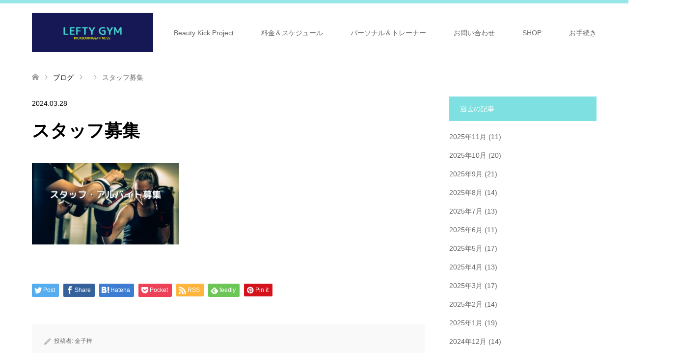

--- FILE ---
content_type: text/html; charset=UTF-8
request_url: https://leftygym.com/%E3%82%B9%E3%82%BF%E3%83%83%E3%83%95%E5%8B%9F%E9%9B%86/
body_size: 13132
content:
<!DOCTYPE html>
<html dir="ltr" lang="ja"
prefix="og: https://ogp.me/ns#" >
<head>
<meta charset="UTF-8">
<!--[if IE]><meta http-equiv="X-UA-Compatible" content="IE=edge"><![endif]-->
<meta name="viewport" content="width=device-width">
<meta name="description" content="キックボクシングジム・新宿御苑前徒歩１分">
<link rel="pingback" href="https://leftygym.com/xmlrpc.php">
<link rel="shortcut icon" href="286">
<!-- All in One SEO Pro 4.3.0 - aioseo.com -->
<title>スタッフ募集 | LEFTY GYM</title>
<meta name="robots" content="max-image-preview:large" />
<meta name="google-site-verification" content="wUNRig07206itaCyFNXdqyxybfGJEzpUc9e-IqLID1c" />
<link rel="canonical" href="https://leftygym.com/%e3%82%b9%e3%82%bf%e3%83%83%e3%83%95%e5%8b%9f%e9%9b%86/" />
<meta name="generator" content="All in One SEO Pro (AIOSEO) 4.3.0 " />
<meta property="og:locale" content="ja_JP" />
<meta property="og:site_name" content="LEFTY GYM | キックボクシングジム・新宿御苑前徒歩１分" />
<meta property="og:type" content="article" />
<meta property="og:title" content="スタッフ募集 | LEFTY GYM" />
<meta property="og:url" content="https://leftygym.com/%e3%82%b9%e3%82%bf%e3%83%83%e3%83%95%e5%8b%9f%e9%9b%86/" />
<meta property="article:published_time" content="2024-03-28T06:48:39+00:00" />
<meta property="article:modified_time" content="2024-03-28T06:48:39+00:00" />
<meta name="twitter:card" content="summary" />
<meta name="twitter:title" content="スタッフ募集 | LEFTY GYM" />
<meta name="google" content="nositelinkssearchbox" />
<script type="application/ld+json" class="aioseo-schema">
{"@context":"https:\/\/schema.org","@graph":[{"@type":"BreadcrumbList","@id":"https:\/\/leftygym.com\/%e3%82%b9%e3%82%bf%e3%83%83%e3%83%95%e5%8b%9f%e9%9b%86\/#breadcrumblist","itemListElement":[{"@type":"ListItem","@id":"https:\/\/leftygym.com\/#listItem","position":1,"item":{"@type":"WebPage","@id":"https:\/\/leftygym.com\/","name":"\u30db\u30fc\u30e0","description":"\u30ad\u30c3\u30af\u30dc\u30af\u30b7\u30f3\u30b0\u30b8\u30e0\u30fb\u65b0\u5bbf\u5fa1\u82d1\u524d\u5f92\u6b69\uff11\u5206","url":"https:\/\/leftygym.com\/"},"nextItem":"https:\/\/leftygym.com\/%e3%82%b9%e3%82%bf%e3%83%83%e3%83%95%e5%8b%9f%e9%9b%86\/#listItem"},{"@type":"ListItem","@id":"https:\/\/leftygym.com\/%e3%82%b9%e3%82%bf%e3%83%83%e3%83%95%e5%8b%9f%e9%9b%86\/#listItem","position":2,"item":{"@type":"WebPage","@id":"https:\/\/leftygym.com\/%e3%82%b9%e3%82%bf%e3%83%83%e3%83%95%e5%8b%9f%e9%9b%86\/","name":"\u30b9\u30bf\u30c3\u30d5\u52df\u96c6","url":"https:\/\/leftygym.com\/%e3%82%b9%e3%82%bf%e3%83%83%e3%83%95%e5%8b%9f%e9%9b%86\/"},"previousItem":"https:\/\/leftygym.com\/#listItem"}]},{"@type":"Organization","@id":"https:\/\/leftygym.com\/#organization","name":"\u65b0\u5bbf\u30ec\u30d5\u30c6\u30a3\u30fc\u30b8\u30e0","url":"https:\/\/leftygym.com\/","contactPoint":{"@type":"ContactPoint","telephone":"+81332257070","contactType":"\u96fb\u8a71"}},{"@type":"Person","@id":"https:\/\/leftygym.com\/author\/nomi\/#author","url":"https:\/\/leftygym.com\/author\/nomi\/","name":"\u91d1\u5b50\u6893"},{"@type":"WebPage","@id":"https:\/\/leftygym.com\/%e3%82%b9%e3%82%bf%e3%83%83%e3%83%95%e5%8b%9f%e9%9b%86\/#webpage","url":"https:\/\/leftygym.com\/%e3%82%b9%e3%82%bf%e3%83%83%e3%83%95%e5%8b%9f%e9%9b%86\/","name":"\u30b9\u30bf\u30c3\u30d5\u52df\u96c6 | LEFTY GYM","inLanguage":"ja","isPartOf":{"@id":"https:\/\/leftygym.com\/#website"},"breadcrumb":{"@id":"https:\/\/leftygym.com\/%e3%82%b9%e3%82%bf%e3%83%83%e3%83%95%e5%8b%9f%e9%9b%86\/#breadcrumblist"},"author":{"@id":"https:\/\/leftygym.com\/author\/nomi\/#author"},"creator":{"@id":"https:\/\/leftygym.com\/author\/nomi\/#author"},"datePublished":"2024-03-28T06:48:39+09:00","dateModified":"2024-03-28T06:48:39+09:00"},{"@type":"WebSite","@id":"https:\/\/leftygym.com\/#website","url":"https:\/\/leftygym.com\/","name":"\u65b0\u5bbf\u30ec\u30d5\u30c6\u30a3\u30fc\u30b8\u30e0","description":"\u30ad\u30c3\u30af\u30dc\u30af\u30b7\u30f3\u30b0\u30b8\u30e0\u30fb\u65b0\u5bbf\u5fa1\u82d1\u524d\u5f92\u6b69\uff11\u5206","inLanguage":"ja","publisher":{"@id":"https:\/\/leftygym.com\/#organization"}}]}
</script>
<!-- All in One SEO Pro -->
<link rel='dns-prefetch' href='//www.googletagmanager.com' />
<link rel='dns-prefetch' href='//s.w.org' />
<link rel='dns-prefetch' href='//v0.wordpress.com' />
<link rel='dns-prefetch' href='//c0.wp.com' />
<link rel="alternate" type="application/rss+xml" title="LEFTY GYM &raquo; フィード" href="https://leftygym.com/feed/" />
<link rel="alternate" type="application/rss+xml" title="LEFTY GYM &raquo; コメントフィード" href="https://leftygym.com/comments/feed/" />
<script type="text/javascript">
window._wpemojiSettings = {"baseUrl":"https:\/\/s.w.org\/images\/core\/emoji\/13.1.0\/72x72\/","ext":".png","svgUrl":"https:\/\/s.w.org\/images\/core\/emoji\/13.1.0\/svg\/","svgExt":".svg","source":{"concatemoji":"https:\/\/leftygym.com\/wp-includes\/js\/wp-emoji-release.min.js?ver=5.9"}};
/*! This file is auto-generated */
!function(e,a,t){var n,r,o,i=a.createElement("canvas"),p=i.getContext&&i.getContext("2d");function s(e,t){var a=String.fromCharCode;p.clearRect(0,0,i.width,i.height),p.fillText(a.apply(this,e),0,0);e=i.toDataURL();return p.clearRect(0,0,i.width,i.height),p.fillText(a.apply(this,t),0,0),e===i.toDataURL()}function c(e){var t=a.createElement("script");t.src=e,t.defer=t.type="text/javascript",a.getElementsByTagName("head")[0].appendChild(t)}for(o=Array("flag","emoji"),t.supports={everything:!0,everythingExceptFlag:!0},r=0;r<o.length;r++)t.supports[o[r]]=function(e){if(!p||!p.fillText)return!1;switch(p.textBaseline="top",p.font="600 32px Arial",e){case"flag":return s([127987,65039,8205,9895,65039],[127987,65039,8203,9895,65039])?!1:!s([55356,56826,55356,56819],[55356,56826,8203,55356,56819])&&!s([55356,57332,56128,56423,56128,56418,56128,56421,56128,56430,56128,56423,56128,56447],[55356,57332,8203,56128,56423,8203,56128,56418,8203,56128,56421,8203,56128,56430,8203,56128,56423,8203,56128,56447]);case"emoji":return!s([10084,65039,8205,55357,56613],[10084,65039,8203,55357,56613])}return!1}(o[r]),t.supports.everything=t.supports.everything&&t.supports[o[r]],"flag"!==o[r]&&(t.supports.everythingExceptFlag=t.supports.everythingExceptFlag&&t.supports[o[r]]);t.supports.everythingExceptFlag=t.supports.everythingExceptFlag&&!t.supports.flag,t.DOMReady=!1,t.readyCallback=function(){t.DOMReady=!0},t.supports.everything||(n=function(){t.readyCallback()},a.addEventListener?(a.addEventListener("DOMContentLoaded",n,!1),e.addEventListener("load",n,!1)):(e.attachEvent("onload",n),a.attachEvent("onreadystatechange",function(){"complete"===a.readyState&&t.readyCallback()})),(n=t.source||{}).concatemoji?c(n.concatemoji):n.wpemoji&&n.twemoji&&(c(n.twemoji),c(n.wpemoji)))}(window,document,window._wpemojiSettings);
</script>
<link rel="preconnect" href="https://fonts.googleapis.com">
<link rel="preconnect" href="https://fonts.gstatic.com" crossorigin>
<link href="https://fonts.googleapis.com/css2?family=Noto+Sans+JP:wght@400;600" rel="stylesheet">
<style type="text/css">
img.wp-smiley,
img.emoji {
display: inline !important;
border: none !important;
box-shadow: none !important;
height: 1em !important;
width: 1em !important;
margin: 0 0.07em !important;
vertical-align: -0.1em !important;
background: none !important;
padding: 0 !important;
}
</style>
<!-- <link rel='stylesheet' id='style-css'  href='https://leftygym.com/wp-content/themes/skin_tcd046/style.css?ver=2.0' type='text/css' media='all' /> -->
<!-- <link rel='stylesheet' id='sbr_styles-css'  href='https://leftygym.com/wp-content/plugins/reviews-feed/assets/css/sbr-styles.min.css?ver=2.1.1' type='text/css' media='all' /> -->
<!-- <link rel='stylesheet' id='sbi_styles-css'  href='https://leftygym.com/wp-content/plugins/instagram-feed/css/sbi-styles.min.css?ver=6.9.1' type='text/css' media='all' /> -->
<link rel="stylesheet" type="text/css" href="//leftygym.com/wp-content/cache/wpfc-minified/9j1abu1u/bk7f0.css" media="all"/>
<link rel='stylesheet' id='wp-block-library-css'  href='https://c0.wp.com/c/5.9/wp-includes/css/dist/block-library/style.min.css' type='text/css' media='all' />
<style id='wp-block-library-inline-css' type='text/css'>
.has-text-align-justify{text-align:justify;}
</style>
<link rel='stylesheet' id='mediaelement-css'  href='https://c0.wp.com/c/5.9/wp-includes/js/mediaelement/mediaelementplayer-legacy.min.css' type='text/css' media='all' />
<link rel='stylesheet' id='wp-mediaelement-css'  href='https://c0.wp.com/c/5.9/wp-includes/js/mediaelement/wp-mediaelement.min.css' type='text/css' media='all' />
<style id='global-styles-inline-css' type='text/css'>
body{--wp--preset--color--black: #000000;--wp--preset--color--cyan-bluish-gray: #abb8c3;--wp--preset--color--white: #ffffff;--wp--preset--color--pale-pink: #f78da7;--wp--preset--color--vivid-red: #cf2e2e;--wp--preset--color--luminous-vivid-orange: #ff6900;--wp--preset--color--luminous-vivid-amber: #fcb900;--wp--preset--color--light-green-cyan: #7bdcb5;--wp--preset--color--vivid-green-cyan: #00d084;--wp--preset--color--pale-cyan-blue: #8ed1fc;--wp--preset--color--vivid-cyan-blue: #0693e3;--wp--preset--color--vivid-purple: #9b51e0;--wp--preset--gradient--vivid-cyan-blue-to-vivid-purple: linear-gradient(135deg,rgba(6,147,227,1) 0%,rgb(155,81,224) 100%);--wp--preset--gradient--light-green-cyan-to-vivid-green-cyan: linear-gradient(135deg,rgb(122,220,180) 0%,rgb(0,208,130) 100%);--wp--preset--gradient--luminous-vivid-amber-to-luminous-vivid-orange: linear-gradient(135deg,rgba(252,185,0,1) 0%,rgba(255,105,0,1) 100%);--wp--preset--gradient--luminous-vivid-orange-to-vivid-red: linear-gradient(135deg,rgba(255,105,0,1) 0%,rgb(207,46,46) 100%);--wp--preset--gradient--very-light-gray-to-cyan-bluish-gray: linear-gradient(135deg,rgb(238,238,238) 0%,rgb(169,184,195) 100%);--wp--preset--gradient--cool-to-warm-spectrum: linear-gradient(135deg,rgb(74,234,220) 0%,rgb(151,120,209) 20%,rgb(207,42,186) 40%,rgb(238,44,130) 60%,rgb(251,105,98) 80%,rgb(254,248,76) 100%);--wp--preset--gradient--blush-light-purple: linear-gradient(135deg,rgb(255,206,236) 0%,rgb(152,150,240) 100%);--wp--preset--gradient--blush-bordeaux: linear-gradient(135deg,rgb(254,205,165) 0%,rgb(254,45,45) 50%,rgb(107,0,62) 100%);--wp--preset--gradient--luminous-dusk: linear-gradient(135deg,rgb(255,203,112) 0%,rgb(199,81,192) 50%,rgb(65,88,208) 100%);--wp--preset--gradient--pale-ocean: linear-gradient(135deg,rgb(255,245,203) 0%,rgb(182,227,212) 50%,rgb(51,167,181) 100%);--wp--preset--gradient--electric-grass: linear-gradient(135deg,rgb(202,248,128) 0%,rgb(113,206,126) 100%);--wp--preset--gradient--midnight: linear-gradient(135deg,rgb(2,3,129) 0%,rgb(40,116,252) 100%);--wp--preset--duotone--dark-grayscale: url('#wp-duotone-dark-grayscale');--wp--preset--duotone--grayscale: url('#wp-duotone-grayscale');--wp--preset--duotone--purple-yellow: url('#wp-duotone-purple-yellow');--wp--preset--duotone--blue-red: url('#wp-duotone-blue-red');--wp--preset--duotone--midnight: url('#wp-duotone-midnight');--wp--preset--duotone--magenta-yellow: url('#wp-duotone-magenta-yellow');--wp--preset--duotone--purple-green: url('#wp-duotone-purple-green');--wp--preset--duotone--blue-orange: url('#wp-duotone-blue-orange');--wp--preset--font-size--small: 13px;--wp--preset--font-size--medium: 20px;--wp--preset--font-size--large: 36px;--wp--preset--font-size--x-large: 42px;}.has-black-color{color: var(--wp--preset--color--black) !important;}.has-cyan-bluish-gray-color{color: var(--wp--preset--color--cyan-bluish-gray) !important;}.has-white-color{color: var(--wp--preset--color--white) !important;}.has-pale-pink-color{color: var(--wp--preset--color--pale-pink) !important;}.has-vivid-red-color{color: var(--wp--preset--color--vivid-red) !important;}.has-luminous-vivid-orange-color{color: var(--wp--preset--color--luminous-vivid-orange) !important;}.has-luminous-vivid-amber-color{color: var(--wp--preset--color--luminous-vivid-amber) !important;}.has-light-green-cyan-color{color: var(--wp--preset--color--light-green-cyan) !important;}.has-vivid-green-cyan-color{color: var(--wp--preset--color--vivid-green-cyan) !important;}.has-pale-cyan-blue-color{color: var(--wp--preset--color--pale-cyan-blue) !important;}.has-vivid-cyan-blue-color{color: var(--wp--preset--color--vivid-cyan-blue) !important;}.has-vivid-purple-color{color: var(--wp--preset--color--vivid-purple) !important;}.has-black-background-color{background-color: var(--wp--preset--color--black) !important;}.has-cyan-bluish-gray-background-color{background-color: var(--wp--preset--color--cyan-bluish-gray) !important;}.has-white-background-color{background-color: var(--wp--preset--color--white) !important;}.has-pale-pink-background-color{background-color: var(--wp--preset--color--pale-pink) !important;}.has-vivid-red-background-color{background-color: var(--wp--preset--color--vivid-red) !important;}.has-luminous-vivid-orange-background-color{background-color: var(--wp--preset--color--luminous-vivid-orange) !important;}.has-luminous-vivid-amber-background-color{background-color: var(--wp--preset--color--luminous-vivid-amber) !important;}.has-light-green-cyan-background-color{background-color: var(--wp--preset--color--light-green-cyan) !important;}.has-vivid-green-cyan-background-color{background-color: var(--wp--preset--color--vivid-green-cyan) !important;}.has-pale-cyan-blue-background-color{background-color: var(--wp--preset--color--pale-cyan-blue) !important;}.has-vivid-cyan-blue-background-color{background-color: var(--wp--preset--color--vivid-cyan-blue) !important;}.has-vivid-purple-background-color{background-color: var(--wp--preset--color--vivid-purple) !important;}.has-black-border-color{border-color: var(--wp--preset--color--black) !important;}.has-cyan-bluish-gray-border-color{border-color: var(--wp--preset--color--cyan-bluish-gray) !important;}.has-white-border-color{border-color: var(--wp--preset--color--white) !important;}.has-pale-pink-border-color{border-color: var(--wp--preset--color--pale-pink) !important;}.has-vivid-red-border-color{border-color: var(--wp--preset--color--vivid-red) !important;}.has-luminous-vivid-orange-border-color{border-color: var(--wp--preset--color--luminous-vivid-orange) !important;}.has-luminous-vivid-amber-border-color{border-color: var(--wp--preset--color--luminous-vivid-amber) !important;}.has-light-green-cyan-border-color{border-color: var(--wp--preset--color--light-green-cyan) !important;}.has-vivid-green-cyan-border-color{border-color: var(--wp--preset--color--vivid-green-cyan) !important;}.has-pale-cyan-blue-border-color{border-color: var(--wp--preset--color--pale-cyan-blue) !important;}.has-vivid-cyan-blue-border-color{border-color: var(--wp--preset--color--vivid-cyan-blue) !important;}.has-vivid-purple-border-color{border-color: var(--wp--preset--color--vivid-purple) !important;}.has-vivid-cyan-blue-to-vivid-purple-gradient-background{background: var(--wp--preset--gradient--vivid-cyan-blue-to-vivid-purple) !important;}.has-light-green-cyan-to-vivid-green-cyan-gradient-background{background: var(--wp--preset--gradient--light-green-cyan-to-vivid-green-cyan) !important;}.has-luminous-vivid-amber-to-luminous-vivid-orange-gradient-background{background: var(--wp--preset--gradient--luminous-vivid-amber-to-luminous-vivid-orange) !important;}.has-luminous-vivid-orange-to-vivid-red-gradient-background{background: var(--wp--preset--gradient--luminous-vivid-orange-to-vivid-red) !important;}.has-very-light-gray-to-cyan-bluish-gray-gradient-background{background: var(--wp--preset--gradient--very-light-gray-to-cyan-bluish-gray) !important;}.has-cool-to-warm-spectrum-gradient-background{background: var(--wp--preset--gradient--cool-to-warm-spectrum) !important;}.has-blush-light-purple-gradient-background{background: var(--wp--preset--gradient--blush-light-purple) !important;}.has-blush-bordeaux-gradient-background{background: var(--wp--preset--gradient--blush-bordeaux) !important;}.has-luminous-dusk-gradient-background{background: var(--wp--preset--gradient--luminous-dusk) !important;}.has-pale-ocean-gradient-background{background: var(--wp--preset--gradient--pale-ocean) !important;}.has-electric-grass-gradient-background{background: var(--wp--preset--gradient--electric-grass) !important;}.has-midnight-gradient-background{background: var(--wp--preset--gradient--midnight) !important;}.has-small-font-size{font-size: var(--wp--preset--font-size--small) !important;}.has-medium-font-size{font-size: var(--wp--preset--font-size--medium) !important;}.has-large-font-size{font-size: var(--wp--preset--font-size--large) !important;}.has-x-large-font-size{font-size: var(--wp--preset--font-size--x-large) !important;}
</style>
<!-- <link rel='stylesheet' id='contact-form-7-css'  href='https://leftygym.com/wp-content/plugins/contact-form-7/includes/css/styles.css?ver=5.6.4' type='text/css' media='all' /> -->
<!-- <link rel='stylesheet' id='wp-show-posts-css'  href='https://leftygym.com/wp-content/plugins/wp-show-posts/css/wp-show-posts-min.css?ver=1.1.6' type='text/css' media='all' /> -->
<!-- <link rel='stylesheet' id='cff-css'  href='https://leftygym.com/wp-content/plugins/custom-facebook-feed/assets/css/cff-style.min.css?ver=4.3.2' type='text/css' media='all' /> -->
<!-- <link rel='stylesheet' id='sb-font-awesome-css'  href='https://leftygym.com/wp-content/plugins/custom-facebook-feed/assets/css/font-awesome.min.css?ver=4.7.0' type='text/css' media='all' /> -->
<link rel="stylesheet" type="text/css" href="//leftygym.com/wp-content/cache/wpfc-minified/k16xcpjs/bpu4l.css" media="all"/>
<link rel='stylesheet' id='jetpack_facebook_likebox-css'  href='https://c0.wp.com/p/jetpack/11.4.2/modules/widgets/facebook-likebox/style.css' type='text/css' media='all' />
<link rel='stylesheet' id='jetpack_css-css'  href='https://c0.wp.com/p/jetpack/11.4.2/css/jetpack.css' type='text/css' media='all' />
<style>:root {
--tcd-font-type1: Arial,"Hiragino Sans","Yu Gothic Medium","Meiryo",sans-serif;
--tcd-font-type2: "Times New Roman",Times,"Yu Mincho","游明朝","游明朝体","Hiragino Mincho Pro",serif;
--tcd-font-type3: Palatino,"Yu Kyokasho","游教科書体","UD デジタル 教科書体 N","游明朝","游明朝体","Hiragino Mincho Pro","Meiryo",serif;
--tcd-font-type-logo: "Noto Sans JP",sans-serif;
}</style>
<script type='text/javascript' src='https://c0.wp.com/c/5.9/wp-includes/js/jquery/jquery.min.js' id='jquery-core-js'></script>
<script type='text/javascript' src='https://c0.wp.com/c/5.9/wp-includes/js/jquery/jquery-migrate.min.js' id='jquery-migrate-js'></script>
<!-- Site Kit によって追加された Google タグ（gtag.js）スニペット -->
<!-- Google アナリティクス スニペット (Site Kit が追加) -->
<script type='text/javascript' src='https://www.googletagmanager.com/gtag/js?id=GT-PJ7KCCD' id='google_gtagjs-js' async></script>
<script type='text/javascript' id='google_gtagjs-js-after'>
window.dataLayer = window.dataLayer || [];function gtag(){dataLayer.push(arguments);}
gtag("set","linker",{"domains":["leftygym.com"]});
gtag("js", new Date());
gtag("set", "developer_id.dZTNiMT", true);
gtag("config", "GT-PJ7KCCD");
</script>
<link rel="https://api.w.org/" href="https://leftygym.com/wp-json/" /><link rel="alternate" type="application/json" href="https://leftygym.com/wp-json/wp/v2/media/12039" /><link rel='shortlink' href='https://wp.me/a9LVi5-38b' />
<link rel="alternate" type="application/json+oembed" href="https://leftygym.com/wp-json/oembed/1.0/embed?url=https%3A%2F%2Fleftygym.com%2F%25e3%2582%25b9%25e3%2582%25bf%25e3%2583%2583%25e3%2583%2595%25e5%258b%259f%25e9%259b%2586%2F" />
<link rel="alternate" type="text/xml+oembed" href="https://leftygym.com/wp-json/oembed/1.0/embed?url=https%3A%2F%2Fleftygym.com%2F%25e3%2582%25b9%25e3%2582%25bf%25e3%2583%2583%25e3%2583%2595%25e5%258b%259f%25e9%259b%2586%2F&#038;format=xml" />
<meta name="generator" content="Site Kit by Google 1.165.0" /><style>img#wpstats{display:none}</style>
<!-- <link rel="stylesheet" href="https://leftygym.com/wp-content/themes/skin_tcd046/css/design-plus.css?ver=2.0"> -->
<!-- <link rel="stylesheet" href="https://leftygym.com/wp-content/themes/skin_tcd046/css/sns-botton.css?ver=2.0"> -->
<!-- <link rel="stylesheet" href="https://leftygym.com/wp-content/themes/skin_tcd046/css/responsive.css?ver=2.0"> -->
<!-- <link rel="stylesheet" href="https://leftygym.com/wp-content/themes/skin_tcd046/css/footer-bar.css?ver=2.0"> -->
<link rel="stylesheet" type="text/css" href="//leftygym.com/wp-content/cache/wpfc-minified/lphr13gt/bh2gw.css" media="all"/>
<script src="https://leftygym.com/wp-content/themes/skin_tcd046/js/jquery.easing.1.3.js?ver=2.0"></script>
<script src="https://leftygym.com/wp-content/themes/skin_tcd046/js/jscript.js?ver=2.0"></script>
<script src="https://leftygym.com/wp-content/themes/skin_tcd046/js/comment.js?ver=2.0"></script>
<script src="https://leftygym.com/wp-content/themes/skin_tcd046/js/header_fix.js?ver=2.0"></script>
<style type="text/css">
body, input, textarea { font-family: var(--tcd-font-type1); }
.rich_font { font-family: var(--tcd-font-type1);  }
.rich_font_logo { font-family: var(--tcd-font-type-logo); font-weight: bold !important;}
#header .logo { font-size:31px; }
.fix_top.header_fix #header .logo { font-size:20px; }
#footer_logo .logo { font-size:31px; }
#post_title { font-size:36px; }
body, .post_content { font-size:14px; }
@media screen and (max-width:991px) {
#header .logo { font-size:18px; }
.mobile_fix_top.header_fix #header .logo { font-size:18px; }
#post_title { font-size:20px; }
body, .post_content { font-size:14px; }
}
.image {
overflow: hidden;
-webkit-transition: 0.35s;
-moz-transition: 0.35s;
-ms-transition: 0.35s;
transition: 0.35s;
}
.image img {
-webkit-transform: scale(1);
-webkit-transition-property: opacity, scale, -webkit-transform;
-webkit-transition: 0.35s;
-moz-transform: scale(1);
-moz-transition-property: opacity, scale, -moz-transform;
-moz-transition: 0.35s;
-ms-transform: scale(1);
-ms-transition-property: opacity, scale, -ms-transform;
-ms-transition: 0.35s;
-o-transform: scale(1);
-o-transition-property: opacity, scale, -o-transform;
-o-transition: 0.35s;
transform: scale(1);
transition-property: opacity, scale, -webkit-transform;
transition: 0.35s;
-webkit-backface-visibility:hidden; backface-visibility:hidden;
}
.image:hover img, a:hover .image img {
-webkit-transform: scale(1.2); -moz-transform: scale(1.2); -ms-transform: scale(1.2); -o-transform: scale(1.2); transform: scale(1.2);
}
.headline_bg_l, .headline_bg, ul.meta .category span, .page_navi a:hover, .page_navi span.current, .page_navi p.back a:hover,
#post_pagination p, #post_pagination a:hover, #previous_next_post2 a:hover, .single-news #post_meta_top .date, .single-campaign #post_meta_top .date, ol#voice_list .info .voice_button a:hover, .voice_user .voice_name, .voice_course .course_button a, .side_headline,.widget .wp-block-heading, #footer_top,
#comment_header ul li a:hover, #comment_header ul li.comment_switch_active a, #comment_header #comment_closed p, #submit_comment
{ background-color:#7EE0E0; }
.page_navi a:hover, .page_navi span.current, #post_pagination p, #comment_header ul li.comment_switch_active a, #comment_header #comment_closed p, #guest_info input:focus, #comment_textarea textarea:focus
{ border-color:#7EE0E0; }
#comment_header ul li.comment_switch_active a:after, #comment_header #comment_closed p:after
{ border-color:#7EE0E0 transparent transparent transparent; }
a:hover, #global_menu > ul > li > a:hover, #bread_crumb li a, #bread_crumb li.home a:hover:before, ul.meta .date, .footer_headline, .footer_widget a:hover,
#post_title, #previous_next_post a:hover, #previous_next_post a:hover:before, #previous_next_post a:hover:after,
#recent_news .info .date, .course_category .course_category_headline, .course_category .info .headline, ol#voice_list .info .voice_name, dl.interview dt, .voice_course .course_button a:hover, ol#staff_list .info .staff_name, .staff_info .staff_detail .staff_name, .staff_info .staff_detail .staff_social_link li a:hover:before,
.styled_post_list1 .date, .collapse_category_list li a:hover, .tcdw_course_list_widget .course_list li .image, .side_widget.tcdw_banner_list_widget .side_headline, ul.banner_list li .image,
#index_content1 .caption .headline, #index_course li .image, #index_news .date, #index_voice li .info .voice_name, #index_blog .headline, .table.pb_pricemenu td.menu, .side_widget .campaign_list .date, .side_widget .news_list .date, .side_widget .staff_list .staff_name, .side_widget .voice_list .voice_name
{ color:#000000; }
#footer_bottom, a.index_blog_button:hover, .widget_search #search-btn input:hover, .widget_search #searchsubmit:hover, .widget.google_search #searchsubmit:hover, #submit_comment:hover, #header_slider .slick-dots li button:hover, #header_slider .slick-dots li.slick-active button
{ background-color:#000000; }
.post_content a, .custom-html-widget a, .custom-html-widget a:hover { color:#C2AA99; }
#archive_wrapper, #related_post ol { background-color:rgba(126,224,224,0.15); }
#index_course li.noimage .image, .course_category .noimage .imagebox, .tcdw_course_list_widget .course_list li.noimage .image { background:rgba(126,224,224,0.3); }
#index_blog, #footer_widget, .course_categories li a.active, .course_categories li a:hover, .styled_post_list1_tabs li { background-color:rgba(126,224,224,0.15); }
#index_topics { background:rgba(126,224,224,0.8); }
#header { border-top-color:rgba(126,224,224,0.8); }
@media screen and (min-width:992px) {
.fix_top.header_fix #header { background-color:rgba(126,224,224,0.8); }
#global_menu ul ul a { background-color:#7EE0E0; }
#global_menu ul ul a:hover { background-color:#000000; }
}
@media screen and (max-width:991px) {
a.menu_button.active { background:rgba(126,224,224,0.8); };
.mobile_fix_top.header_fix #header { background-color:rgba(126,224,224,0.8); }
#global_menu { background-color:#7EE0E0; }
#global_menu a:hover { background-color:#000000; }
}
@media screen and (max-width:991px) {
.mobile_fix_top.header_fix #header { background-color:rgba(126,224,224,0.8); }
}
</style>
<style type="text/css"></style><style type="text/css">.broken_link, a.broken_link {
text-decoration: line-through;
}</style><style type="text/css">.saboxplugin-wrap{-webkit-box-sizing:border-box;-moz-box-sizing:border-box;-ms-box-sizing:border-box;box-sizing:border-box;border:1px solid #eee;width:100%;clear:both;display:block;overflow:hidden;word-wrap:break-word;position:relative}.saboxplugin-wrap .saboxplugin-gravatar{float:left;padding:0 20px 20px 20px}.saboxplugin-wrap .saboxplugin-gravatar img{max-width:100px;height:auto;border-radius:0;}.saboxplugin-wrap .saboxplugin-authorname{font-size:18px;line-height:1;margin:20px 0 0 20px;display:block}.saboxplugin-wrap .saboxplugin-authorname a{text-decoration:none}.saboxplugin-wrap .saboxplugin-authorname a:focus{outline:0}.saboxplugin-wrap .saboxplugin-desc{display:block;margin:5px 20px}.saboxplugin-wrap .saboxplugin-desc a{text-decoration:underline}.saboxplugin-wrap .saboxplugin-desc p{margin:5px 0 12px}.saboxplugin-wrap .saboxplugin-web{margin:0 20px 15px;text-align:left}.saboxplugin-wrap .sab-web-position{text-align:right}.saboxplugin-wrap .saboxplugin-web a{color:#ccc;text-decoration:none}.saboxplugin-wrap .saboxplugin-socials{position:relative;display:block;background:#fcfcfc;padding:5px;border-top:1px solid #eee}.saboxplugin-wrap .saboxplugin-socials a svg{width:20px;height:20px}.saboxplugin-wrap .saboxplugin-socials a svg .st2{fill:#fff; transform-origin:center center;}.saboxplugin-wrap .saboxplugin-socials a svg .st1{fill:rgba(0,0,0,.3)}.saboxplugin-wrap .saboxplugin-socials a:hover{opacity:.8;-webkit-transition:opacity .4s;-moz-transition:opacity .4s;-o-transition:opacity .4s;transition:opacity .4s;box-shadow:none!important;-webkit-box-shadow:none!important}.saboxplugin-wrap .saboxplugin-socials .saboxplugin-icon-color{box-shadow:none;padding:0;border:0;-webkit-transition:opacity .4s;-moz-transition:opacity .4s;-o-transition:opacity .4s;transition:opacity .4s;display:inline-block;color:#fff;font-size:0;text-decoration:inherit;margin:5px;-webkit-border-radius:0;-moz-border-radius:0;-ms-border-radius:0;-o-border-radius:0;border-radius:0;overflow:hidden}.saboxplugin-wrap .saboxplugin-socials .saboxplugin-icon-grey{text-decoration:inherit;box-shadow:none;position:relative;display:-moz-inline-stack;display:inline-block;vertical-align:middle;zoom:1;margin:10px 5px;color:#444;fill:#444}.clearfix:after,.clearfix:before{content:' ';display:table;line-height:0;clear:both}.ie7 .clearfix{zoom:1}.saboxplugin-socials.sabox-colored .saboxplugin-icon-color .sab-twitch{border-color:#38245c}.saboxplugin-socials.sabox-colored .saboxplugin-icon-color .sab-behance{border-color:#003eb0}.saboxplugin-socials.sabox-colored .saboxplugin-icon-color .sab-deviantart{border-color:#036824}.saboxplugin-socials.sabox-colored .saboxplugin-icon-color .sab-digg{border-color:#00327c}.saboxplugin-socials.sabox-colored .saboxplugin-icon-color .sab-dribbble{border-color:#ba1655}.saboxplugin-socials.sabox-colored .saboxplugin-icon-color .sab-facebook{border-color:#1e2e4f}.saboxplugin-socials.sabox-colored .saboxplugin-icon-color .sab-flickr{border-color:#003576}.saboxplugin-socials.sabox-colored .saboxplugin-icon-color .sab-github{border-color:#264874}.saboxplugin-socials.sabox-colored .saboxplugin-icon-color .sab-google{border-color:#0b51c5}.saboxplugin-socials.sabox-colored .saboxplugin-icon-color .sab-html5{border-color:#902e13}.saboxplugin-socials.sabox-colored .saboxplugin-icon-color .sab-instagram{border-color:#1630aa}.saboxplugin-socials.sabox-colored .saboxplugin-icon-color .sab-linkedin{border-color:#00344f}.saboxplugin-socials.sabox-colored .saboxplugin-icon-color .sab-pinterest{border-color:#5b040e}.saboxplugin-socials.sabox-colored .saboxplugin-icon-color .sab-reddit{border-color:#992900}.saboxplugin-socials.sabox-colored .saboxplugin-icon-color .sab-rss{border-color:#a43b0a}.saboxplugin-socials.sabox-colored .saboxplugin-icon-color .sab-sharethis{border-color:#5d8420}.saboxplugin-socials.sabox-colored .saboxplugin-icon-color .sab-soundcloud{border-color:#995200}.saboxplugin-socials.sabox-colored .saboxplugin-icon-color .sab-spotify{border-color:#0f612c}.saboxplugin-socials.sabox-colored .saboxplugin-icon-color .sab-stackoverflow{border-color:#a95009}.saboxplugin-socials.sabox-colored .saboxplugin-icon-color .sab-steam{border-color:#006388}.saboxplugin-socials.sabox-colored .saboxplugin-icon-color .sab-user_email{border-color:#b84e05}.saboxplugin-socials.sabox-colored .saboxplugin-icon-color .sab-tumblr{border-color:#10151b}.saboxplugin-socials.sabox-colored .saboxplugin-icon-color .sab-twitter{border-color:#0967a0}.saboxplugin-socials.sabox-colored .saboxplugin-icon-color .sab-vimeo{border-color:#0d7091}.saboxplugin-socials.sabox-colored .saboxplugin-icon-color .sab-windows{border-color:#003f71}.saboxplugin-socials.sabox-colored .saboxplugin-icon-color .sab-whatsapp{border-color:#003f71}.saboxplugin-socials.sabox-colored .saboxplugin-icon-color .sab-wordpress{border-color:#0f3647}.saboxplugin-socials.sabox-colored .saboxplugin-icon-color .sab-yahoo{border-color:#14002d}.saboxplugin-socials.sabox-colored .saboxplugin-icon-color .sab-youtube{border-color:#900}.saboxplugin-socials.sabox-colored .saboxplugin-icon-color .sab-xing{border-color:#000202}.saboxplugin-socials.sabox-colored .saboxplugin-icon-color .sab-mixcloud{border-color:#2475a0}.saboxplugin-socials.sabox-colored .saboxplugin-icon-color .sab-vk{border-color:#243549}.saboxplugin-socials.sabox-colored .saboxplugin-icon-color .sab-medium{border-color:#00452c}.saboxplugin-socials.sabox-colored .saboxplugin-icon-color .sab-quora{border-color:#420e00}.saboxplugin-socials.sabox-colored .saboxplugin-icon-color .sab-meetup{border-color:#9b181c}.saboxplugin-socials.sabox-colored .saboxplugin-icon-color .sab-goodreads{border-color:#000}.saboxplugin-socials.sabox-colored .saboxplugin-icon-color .sab-snapchat{border-color:#999700}.saboxplugin-socials.sabox-colored .saboxplugin-icon-color .sab-500px{border-color:#00557f}.saboxplugin-socials.sabox-colored .saboxplugin-icon-color .sab-mastodont{border-color:#185886}.sabox-plus-item{margin-bottom:20px}@media screen and (max-width:480px){.saboxplugin-wrap{text-align:center}.saboxplugin-wrap .saboxplugin-gravatar{float:none;padding:20px 0;text-align:center;margin:0 auto;display:block}.saboxplugin-wrap .saboxplugin-gravatar img{float:none;display:inline-block;display:-moz-inline-stack;vertical-align:middle;zoom:1}.saboxplugin-wrap .saboxplugin-desc{margin:0 10px 20px;text-align:center}.saboxplugin-wrap .saboxplugin-authorname{text-align:center;margin:10px 0 20px}}body .saboxplugin-authorname a,body .saboxplugin-authorname a:hover{box-shadow:none;-webkit-box-shadow:none}a.sab-profile-edit{font-size:16px!important;line-height:1!important}.sab-edit-settings a,a.sab-profile-edit{color:#0073aa!important;box-shadow:none!important;-webkit-box-shadow:none!important}.sab-edit-settings{margin-right:15px;position:absolute;right:0;z-index:2;bottom:10px;line-height:20px}.sab-edit-settings i{margin-left:5px}.saboxplugin-socials{line-height:1!important}.rtl .saboxplugin-wrap .saboxplugin-gravatar{float:right}.rtl .saboxplugin-wrap .saboxplugin-authorname{display:flex;align-items:center}.rtl .saboxplugin-wrap .saboxplugin-authorname .sab-profile-edit{margin-right:10px}.rtl .sab-edit-settings{right:auto;left:0}img.sab-custom-avatar{max-width:75px;}.saboxplugin-wrap {margin-top:0px; margin-bottom:0px; padding: 0px 0px }.saboxplugin-wrap .saboxplugin-authorname {font-size:18px; line-height:25px;}.saboxplugin-wrap .saboxplugin-desc p, .saboxplugin-wrap .saboxplugin-desc {font-size:14px !important; line-height:21px !important;}.saboxplugin-wrap .saboxplugin-web {font-size:14px;}.saboxplugin-wrap .saboxplugin-socials a svg {width:18px;height:18px;}</style><link rel="icon" href="https://leftygym.com/wp-content/uploads/2017/10/cropped-indian-小-32x32.jpg" sizes="32x32" />
<link rel="icon" href="https://leftygym.com/wp-content/uploads/2017/10/cropped-indian-小-192x192.jpg" sizes="192x192" />
<link rel="apple-touch-icon" href="https://leftygym.com/wp-content/uploads/2017/10/cropped-indian-小-180x180.jpg" />
<meta name="msapplication-TileImage" content="https://leftygym.com/wp-content/uploads/2017/10/cropped-indian-小-270x270.jpg" />
</head>
<body data-rsssl=1 id="body" class="attachment attachment-template-default single single-attachment postid-12039 attachmentid-12039 attachment-jpeg wp-embed-responsive fix_top mobile_fix_top">
<div id="header" class="clearfix">
<div class="header_inner">
<div id="header_logo">
<div id="logo_image">
<div class="logo">
<a href="https://leftygym.com/" title="LEFTY GYM" data-label="LEFTY GYM"><img class="h_logo" src="https://leftygym.com/wp-content/uploads/2022/09/1-2.jpg?1763365225" alt="LEFTY GYM" title="LEFTY GYM" /></a>
</div>
</div>
<div id="logo_image_fixed">
<p class="logo"><a href="https://leftygym.com/" title="LEFTY GYM"><img class="s_logo" src="https://leftygym.com/wp-content/uploads/2024/03/スタッフ募集.jpg?1763365225" alt="LEFTY GYM" title="LEFTY GYM" /></a></p>
</div>
</div>
<a href="#" class="menu_button"><span>menu</span></a>
<div id="global_menu">
<ul id="menu-%e3%83%a1%e3%83%8b%e3%83%a5%e3%83%bc" class="menu"><li id="menu-item-314" class="menu-item menu-item-type-custom menu-item-object-custom menu-item-has-children menu-item-314"><a href="https://beauty-kick.net/shinjyuku/">Beauty Kick Project</a>
<ul class="sub-menu">
<li id="menu-item-2069" class="menu-item menu-item-type-custom menu-item-object-custom menu-item-2069"><a href="https://www.supersaas.jp/schedule/leftygym/HOT_KICK?view=week">Beauty Kick 会員様予約</a></li>
<li id="menu-item-2070" class="menu-item menu-item-type-custom menu-item-object-custom menu-item-2070"><a href="https://airrsv.net/beauty-kick-project-lefty/calendar">Beauty Kick 体験予約</a></li>
</ul>
</li>
<li id="menu-item-12078" class="menu-item menu-item-type-post_type menu-item-object-course menu-item-12078"><a href="https://leftygym.com/course/%e6%96%99%e9%87%91%ef%bc%86%e3%82%b9%e3%82%b1%e3%82%b8%e3%83%a5%e3%83%bc%e3%83%ab/">料金＆スケジュール</a></li>
<li id="menu-item-12077" class="menu-item menu-item-type-post_type menu-item-object-course menu-item-has-children menu-item-12077"><a href="https://leftygym.com/course/%e3%83%91%e3%83%bc%e3%82%bd%e3%83%8a%e3%83%ab%e3%83%ac%e3%83%83%e3%82%b9%e3%83%b3/">パーソナル＆トレーナー</a>
<ul class="sub-menu">
<li id="menu-item-8992" class="menu-item menu-item-type-post_type menu-item-object-page menu-item-8992"><a href="https://leftygym.com/%e3%82%b9%e3%82%bf%e3%83%83%e3%83%95%e7%b4%b9%e4%bb%8b/">スタッフ紹介</a></li>
<li id="menu-item-2272" class="menu-item menu-item-type-post_type menu-item-object-page menu-item-2272"><a href="https://leftygym.com/%e9%81%b8%e6%89%8b%e7%b4%b9%e4%bb%8b/">選手紹介</a></li>
</ul>
</li>
<li id="menu-item-316" class="menu-item menu-item-type-post_type menu-item-object-page menu-item-316"><a href="https://leftygym.com/%e3%81%8a%e5%95%8f%e3%81%84%e5%90%88%e3%82%8f%e3%81%9b-2/">お問い合わせ</a></li>
<li id="menu-item-13587" class="menu-item menu-item-type-custom menu-item-object-custom menu-item-13587"><a href="https://lefty-gym.stores.jp">SHOP</a></li>
<li id="menu-item-11343" class="menu-item menu-item-type-post_type menu-item-object-page menu-item-has-children menu-item-11343"><a href="https://leftygym.com/%e6%b1%ba%e6%b8%88%e7%99%bb%e9%8c%b2%e3%83%9a%e3%83%bc%e3%82%b8/">お手続き</a>
<ul class="sub-menu">
<li id="menu-item-2276" class="menu-item menu-item-type-post_type menu-item-object-page menu-item-2276"><a href="https://leftygym.com/%e7%89%b9%e5%95%86%e6%b3%95%e3%81%ab%e3%81%a4%e3%81%84%e3%81%a6/">特商法について</a></li>
</ul>
</li>
</ul>   </div>
</div>
</div><!-- END #header -->
<div id="main_contents" class="clearfix">
<div id="bread_crumb">
<ul class="clearfix" itemscope itemtype="https://schema.org/BreadcrumbList">
<li itemprop="itemListElement" itemscope itemtype="https://schema.org/ListItem" class="home"><a itemprop="item" href="https://leftygym.com/"><span itemprop="name">ホーム</span></a><meta itemprop="position" content="1" /></li>
<li itemprop="itemListElement" itemscope itemtype="https://schema.org/ListItem"><a itemprop="item" href="https://leftygym.com/blog-2/"><span itemprop="name">ブログ</span></a><meta itemprop="position" content="2" /></li>
<li itemprop="itemListElement" itemscope itemtype="https://schema.org/ListItem">
<meta itemprop="position" content="3" /></li>
<li itemprop="itemListElement" itemscope itemtype="https://schema.org/ListItem" class="last"><span itemprop="name">スタッフ募集</span><meta itemprop="position" content="4" /></li>
</ul>
</div>
<div id="main_col" class="clearfix">
<div id="left_col">
<div id="article">
<ul id="post_meta_top" class="meta clearfix">
<li class="date"><time class="entry-date updated" datetime="2024-03-28T15:48:39+09:00">2024.03.28</time></li>  </ul>
<h1 id="post_title" class="rich_font">スタッフ募集</h1>
<div class="post_content clearfix">
<p class="attachment"><a href='https://leftygym.com/wp-content/uploads/2024/03/スタッフ募集.jpg'><img src="https://leftygym.com/wp-content/plugins/lazy-load/images/1x1.trans.gif" data-lazy-src="https://leftygym.com/wp-content/uploads/2024/03/スタッフ募集-300x166.jpg" width="300" height="166" class="attachment-medium size-medium" alt loading="lazy" srcset="https://leftygym.com/wp-content/uploads/2024/03/スタッフ募集-300x166.jpg 300w, https://leftygym.com/wp-content/uploads/2024/03/スタッフ募集.jpg 380w" sizes="(max-width: 300px) 100vw, 300px"><noscript><img width="300" height="166" src="https://leftygym.com/wp-content/uploads/2024/03/スタッフ募集-300x166.jpg" class="attachment-medium size-medium" alt="" loading="lazy" srcset="https://leftygym.com/wp-content/uploads/2024/03/スタッフ募集-300x166.jpg 300w, https://leftygym.com/wp-content/uploads/2024/03/スタッフ募集.jpg 380w" sizes="(max-width: 300px) 100vw, 300px" /></noscript></a></p>
</div>
<div class="single_share clearfix" id="single_share_bottom">
<div class="share-type1 share-btm">
<div class="sns mt10 mb45">
<ul class="type1 clearfix">
<li class="twitter">
<a href="https://twitter.com/intent/tweet?text=%E3%82%B9%E3%82%BF%E3%83%83%E3%83%95%E5%8B%9F%E9%9B%86&url=https%3A%2F%2Fleftygym.com%2F%25e3%2582%25b9%25e3%2582%25bf%25e3%2583%2583%25e3%2583%2595%25e5%258b%259f%25e9%259b%2586%2F&via=&tw_p=tweetbutton&related=" onclick="javascript:window.open(this.href, '', 'menubar=no,toolbar=no,resizable=yes,scrollbars=yes,height=400,width=600');return false;"><i class="icon-twitter"></i><span class="ttl">Post</span><span class="share-count"></span></a>
</li>
<li class="facebook">
<a href="//www.facebook.com/sharer/sharer.php?u=https://leftygym.com/%e3%82%b9%e3%82%bf%e3%83%83%e3%83%95%e5%8b%9f%e9%9b%86/&amp;t=%E3%82%B9%E3%82%BF%E3%83%83%E3%83%95%E5%8B%9F%E9%9B%86" class="facebook-btn-icon-link" target="blank" rel="nofollow"><i class="icon-facebook"></i><span class="ttl">Share</span><span class="share-count"></span></a>
</li>
<li class="hatebu">
<a href="//b.hatena.ne.jp/add?mode=confirm&url=https%3A%2F%2Fleftygym.com%2F%25e3%2582%25b9%25e3%2582%25bf%25e3%2583%2583%25e3%2583%2595%25e5%258b%259f%25e9%259b%2586%2F" onclick="javascript:window.open(this.href, '', 'menubar=no,toolbar=no,resizable=yes,scrollbars=yes,height=400,width=510');return false;" ><i class="icon-hatebu"></i><span class="ttl">Hatena</span><span class="share-count"></span></a>
</li>
<li class="pocket">
<a href="https://getpocket.com/edit?url=https%3A%2F%2Fleftygym.com%2F%25e3%2582%25b9%25e3%2582%25bf%25e3%2583%2583%25e3%2583%2595%25e5%258b%259f%25e9%259b%2586%2F&title=%E3%82%B9%E3%82%BF%E3%83%83%E3%83%95%E5%8B%9F%E9%9B%86" target="blank"><i class="icon-pocket"></i><span class="ttl">Pocket</span><span class="share-count"></span></a>
</li>
<li class="rss">
<a href="https://leftygym.com/feed/" target="blank"><i class="icon-rss"></i><span class="ttl">RSS</span></a>
</li>
<li class="feedly">
<a href="https://feedly.com/index.html#subscription/feed/https://leftygym.com/feed/" target="blank"><i class="icon-feedly"></i><span class="ttl">feedly</span><span class="share-count"></span></a>
</li>
<li class="pinterest">
<a rel="nofollow" target="_blank" href="https://www.pinterest.com/pin/create/button/?url=https%3A%2F%2Fleftygym.com%2F%25e3%2582%25b9%25e3%2582%25bf%25e3%2583%2583%25e3%2583%2595%25e5%258b%259f%25e9%259b%2586%2F&media=https://leftygym.com/wp-content/uploads/2024/03/スタッフ募集.jpg&description=%E3%82%B9%E3%82%BF%E3%83%83%E3%83%95%E5%8B%9F%E9%9B%86" data-pin-do="buttonPin" data-pin-custom="true"><i class="icon-pinterest"></i><span class="ttl">Pin&nbsp;it</span></a>
</li>
</ul>
</div>
</div>
</div>
<ul id="post_meta_bottom" class="clearfix">
<li class="post_author">投稿者: <a href="https://leftygym.com/author/nomi/" title="金子梓 の投稿" rel="author">金子梓</a></li>           </ul>
<div id="previous_next_post" class="clearfix">
</div>
</div><!-- END #article -->
<div id="comments">
</div><!-- #comment end -->
</div><!-- END #left_col -->
<div id="side_col">
<div class="widget side_widget clearfix widget_archive" id="archives-2">
<div class="side_headline"><span>過去の記事</span></div>
<ul>
<li><a href='https://leftygym.com/2025/11/'>2025年11月</a>&nbsp;(11)</li>
<li><a href='https://leftygym.com/2025/10/'>2025年10月</a>&nbsp;(20)</li>
<li><a href='https://leftygym.com/2025/09/'>2025年9月</a>&nbsp;(21)</li>
<li><a href='https://leftygym.com/2025/08/'>2025年8月</a>&nbsp;(14)</li>
<li><a href='https://leftygym.com/2025/07/'>2025年7月</a>&nbsp;(13)</li>
<li><a href='https://leftygym.com/2025/06/'>2025年6月</a>&nbsp;(11)</li>
<li><a href='https://leftygym.com/2025/05/'>2025年5月</a>&nbsp;(17)</li>
<li><a href='https://leftygym.com/2025/04/'>2025年4月</a>&nbsp;(13)</li>
<li><a href='https://leftygym.com/2025/03/'>2025年3月</a>&nbsp;(17)</li>
<li><a href='https://leftygym.com/2025/02/'>2025年2月</a>&nbsp;(14)</li>
<li><a href='https://leftygym.com/2025/01/'>2025年1月</a>&nbsp;(19)</li>
<li><a href='https://leftygym.com/2024/12/'>2024年12月</a>&nbsp;(14)</li>
<li><a href='https://leftygym.com/2024/11/'>2024年11月</a>&nbsp;(16)</li>
<li><a href='https://leftygym.com/2024/10/'>2024年10月</a>&nbsp;(17)</li>
<li><a href='https://leftygym.com/2024/09/'>2024年9月</a>&nbsp;(22)</li>
<li><a href='https://leftygym.com/2024/08/'>2024年8月</a>&nbsp;(22)</li>
<li><a href='https://leftygym.com/2024/07/'>2024年7月</a>&nbsp;(20)</li>
<li><a href='https://leftygym.com/2024/06/'>2024年6月</a>&nbsp;(23)</li>
<li><a href='https://leftygym.com/2024/05/'>2024年5月</a>&nbsp;(23)</li>
<li><a href='https://leftygym.com/2024/04/'>2024年4月</a>&nbsp;(21)</li>
<li><a href='https://leftygym.com/2024/03/'>2024年3月</a>&nbsp;(25)</li>
<li><a href='https://leftygym.com/2024/02/'>2024年2月</a>&nbsp;(21)</li>
<li><a href='https://leftygym.com/2024/01/'>2024年1月</a>&nbsp;(24)</li>
<li><a href='https://leftygym.com/2023/12/'>2023年12月</a>&nbsp;(24)</li>
<li><a href='https://leftygym.com/2023/11/'>2023年11月</a>&nbsp;(26)</li>
<li><a href='https://leftygym.com/2023/10/'>2023年10月</a>&nbsp;(24)</li>
<li><a href='https://leftygym.com/2023/09/'>2023年9月</a>&nbsp;(29)</li>
<li><a href='https://leftygym.com/2023/08/'>2023年8月</a>&nbsp;(27)</li>
<li><a href='https://leftygym.com/2023/07/'>2023年7月</a>&nbsp;(30)</li>
<li><a href='https://leftygym.com/2023/06/'>2023年6月</a>&nbsp;(23)</li>
<li><a href='https://leftygym.com/2023/05/'>2023年5月</a>&nbsp;(29)</li>
<li><a href='https://leftygym.com/2023/04/'>2023年4月</a>&nbsp;(24)</li>
<li><a href='https://leftygym.com/2023/03/'>2023年3月</a>&nbsp;(28)</li>
<li><a href='https://leftygym.com/2023/02/'>2023年2月</a>&nbsp;(27)</li>
<li><a href='https://leftygym.com/2023/01/'>2023年1月</a>&nbsp;(25)</li>
<li><a href='https://leftygym.com/2022/12/'>2022年12月</a>&nbsp;(22)</li>
<li><a href='https://leftygym.com/2022/11/'>2022年11月</a>&nbsp;(23)</li>
<li><a href='https://leftygym.com/2022/10/'>2022年10月</a>&nbsp;(24)</li>
<li><a href='https://leftygym.com/2022/09/'>2022年9月</a>&nbsp;(22)</li>
<li><a href='https://leftygym.com/2022/08/'>2022年8月</a>&nbsp;(26)</li>
<li><a href='https://leftygym.com/2022/07/'>2022年7月</a>&nbsp;(26)</li>
<li><a href='https://leftygym.com/2022/06/'>2022年6月</a>&nbsp;(21)</li>
<li><a href='https://leftygym.com/2022/05/'>2022年5月</a>&nbsp;(18)</li>
<li><a href='https://leftygym.com/2022/04/'>2022年4月</a>&nbsp;(22)</li>
<li><a href='https://leftygym.com/2022/03/'>2022年3月</a>&nbsp;(22)</li>
<li><a href='https://leftygym.com/2022/02/'>2022年2月</a>&nbsp;(23)</li>
<li><a href='https://leftygym.com/2022/01/'>2022年1月</a>&nbsp;(18)</li>
<li><a href='https://leftygym.com/2021/12/'>2021年12月</a>&nbsp;(28)</li>
<li><a href='https://leftygym.com/2021/11/'>2021年11月</a>&nbsp;(27)</li>
<li><a href='https://leftygym.com/2021/10/'>2021年10月</a>&nbsp;(27)</li>
<li><a href='https://leftygym.com/2021/09/'>2021年9月</a>&nbsp;(22)</li>
<li><a href='https://leftygym.com/2021/08/'>2021年8月</a>&nbsp;(24)</li>
<li><a href='https://leftygym.com/2021/07/'>2021年7月</a>&nbsp;(28)</li>
<li><a href='https://leftygym.com/2021/06/'>2021年6月</a>&nbsp;(23)</li>
<li><a href='https://leftygym.com/2021/05/'>2021年5月</a>&nbsp;(24)</li>
<li><a href='https://leftygym.com/2021/04/'>2021年4月</a>&nbsp;(25)</li>
<li><a href='https://leftygym.com/2021/03/'>2021年3月</a>&nbsp;(30)</li>
<li><a href='https://leftygym.com/2021/02/'>2021年2月</a>&nbsp;(26)</li>
<li><a href='https://leftygym.com/2021/01/'>2021年1月</a>&nbsp;(26)</li>
<li><a href='https://leftygym.com/2020/12/'>2020年12月</a>&nbsp;(25)</li>
<li><a href='https://leftygym.com/2020/11/'>2020年11月</a>&nbsp;(29)</li>
<li><a href='https://leftygym.com/2020/10/'>2020年10月</a>&nbsp;(29)</li>
<li><a href='https://leftygym.com/2020/09/'>2020年9月</a>&nbsp;(25)</li>
<li><a href='https://leftygym.com/2020/08/'>2020年8月</a>&nbsp;(21)</li>
<li><a href='https://leftygym.com/2020/07/'>2020年7月</a>&nbsp;(19)</li>
<li><a href='https://leftygym.com/2020/06/'>2020年6月</a>&nbsp;(24)</li>
<li><a href='https://leftygym.com/2020/05/'>2020年5月</a>&nbsp;(3)</li>
<li><a href='https://leftygym.com/2020/04/'>2020年4月</a>&nbsp;(7)</li>
<li><a href='https://leftygym.com/2020/03/'>2020年3月</a>&nbsp;(22)</li>
<li><a href='https://leftygym.com/2020/02/'>2020年2月</a>&nbsp;(23)</li>
<li><a href='https://leftygym.com/2020/01/'>2020年1月</a>&nbsp;(20)</li>
<li><a href='https://leftygym.com/2019/12/'>2019年12月</a>&nbsp;(21)</li>
<li><a href='https://leftygym.com/2019/11/'>2019年11月</a>&nbsp;(14)</li>
<li><a href='https://leftygym.com/2019/10/'>2019年10月</a>&nbsp;(29)</li>
<li><a href='https://leftygym.com/2019/09/'>2019年9月</a>&nbsp;(25)</li>
<li><a href='https://leftygym.com/2019/08/'>2019年8月</a>&nbsp;(19)</li>
<li><a href='https://leftygym.com/2019/07/'>2019年7月</a>&nbsp;(22)</li>
<li><a href='https://leftygym.com/2019/06/'>2019年6月</a>&nbsp;(24)</li>
<li><a href='https://leftygym.com/2019/05/'>2019年5月</a>&nbsp;(24)</li>
<li><a href='https://leftygym.com/2019/04/'>2019年4月</a>&nbsp;(31)</li>
<li><a href='https://leftygym.com/2019/03/'>2019年3月</a>&nbsp;(14)</li>
<li><a href='https://leftygym.com/2019/02/'>2019年2月</a>&nbsp;(9)</li>
<li><a href='https://leftygym.com/2019/01/'>2019年1月</a>&nbsp;(10)</li>
<li><a href='https://leftygym.com/2018/12/'>2018年12月</a>&nbsp;(16)</li>
<li><a href='https://leftygym.com/2018/11/'>2018年11月</a>&nbsp;(8)</li>
<li><a href='https://leftygym.com/2018/10/'>2018年10月</a>&nbsp;(8)</li>
<li><a href='https://leftygym.com/2018/09/'>2018年9月</a>&nbsp;(12)</li>
<li><a href='https://leftygym.com/2018/08/'>2018年8月</a>&nbsp;(9)</li>
<li><a href='https://leftygym.com/2018/07/'>2018年7月</a>&nbsp;(5)</li>
<li><a href='https://leftygym.com/2018/06/'>2018年6月</a>&nbsp;(9)</li>
<li><a href='https://leftygym.com/2018/05/'>2018年5月</a>&nbsp;(7)</li>
<li><a href='https://leftygym.com/2018/04/'>2018年4月</a>&nbsp;(5)</li>
<li><a href='https://leftygym.com/2018/03/'>2018年3月</a>&nbsp;(10)</li>
<li><a href='https://leftygym.com/2018/02/'>2018年2月</a>&nbsp;(6)</li>
<li><a href='https://leftygym.com/2018/01/'>2018年1月</a>&nbsp;(11)</li>
<li><a href='https://leftygym.com/2017/12/'>2017年12月</a>&nbsp;(11)</li>
<li><a href='https://leftygym.com/2017/11/'>2017年11月</a>&nbsp;(25)</li>
<li><a href='https://leftygym.com/2017/10/'>2017年10月</a>&nbsp;(3)</li>
</ul>
</div>
<div class="widget side_widget clearfix widget_text" id="text-4">
<div class="textwidget"></div>
</div>
</div>
</div><!-- END #main_col -->

</div><!-- END #main_contents -->
<div id="footer_widget">
<div class="footer_inner">
<div class="widget footer_widget widget_text" id="text-7">
<div class="textwidget"><p>〒160-0022<br />
東京都新宿区新宿1-13-11<br />
シブヤビルB1F</p>
<p>新宿レフティージム</p>
<p><a href="tel:%E2%80%8B03-3225-7070">​TEL:03-3225-7070</a><br />
<a href="mailto:info@leftygym.com">info@leftygym.com</a></p>
<p><a href="https://line.me/R/ti/p/%40kmg7521m"><img class="alignleft" src="https://scdn.line-apps.com/n/line_add_friends/btn/ja.png" alt="友だち追加" height="36" border="0" /></a></p>
<p>&nbsp;</p>
<p style="text-align: left;"><span style="color: #ff0000;"><strong><em>LINEでも体験ご予約承っています！</em></strong></span></p>
</div>
</div>
<div class="widget_text widget footer_widget widget_custom_html" id="custom_html-2">
<div class="textwidget custom-html-widget">		<div id="sbi_mod_error" >
<span>このエラーメッセージは WordPress の管理者にだけ表示されます </span><br/>
<p><strong>エラー: ID 2 のフィードが見つかりません。</strong>
<p>アカウントを接続するには、Instagram Feed の設定ページに移動してください。</p>
</div>
</div></div>
<div class="widget footer_widget widget_facebook_likebox" id="facebook-likebox-2">
<div class="footer_headline"><a href="https://www.facebook.com/leftygym/">Lefty Gym Facebook</a></div>		<div id="fb-root"></div>
<div class="fb-page" data-href="https://www.facebook.com/leftygym/" data-width="340"  data-height="580" data-hide-cover="false" data-show-facepile="true" data-tabs="timeline" data-hide-cta="false" data-small-header="false">
<div class="fb-xfbml-parse-ignore"><blockquote cite="https://www.facebook.com/leftygym/"><a href="https://www.facebook.com/leftygym/">Lefty Gym Facebook</a></blockquote></div>
</div>
</div>
</div>
</div>
<div id="footer_top">
<div class="footer_inner">
<!-- footer logo -->
<div id="footer_logo">
<div class="logo_area">
<p class="logo"><a href="https://leftygym.com/" title="LEFTY GYM"><img class="f_logo" src="https://leftygym.com/wp-content/uploads/2024/03/スタッフ募集.jpg?1763365225" alt="LEFTY GYM" title="LEFTY GYM" /></a></p>
</div>
</div>
<p id="footer_address">
<span class="mr10">新宿レフティージム</span>    〒160-0022
東京都新宿区新宿1-13-11 シブヤビルB1    <span class="ml10">03-3225-7070</span>   </p>
<!-- social button -->
<ul class="clearfix" id="footer_social_link">
<li class="facebook"><a href="https://ja-jp.facebook.com/leftygym/" target="_blank">Facebook</a></li>
<li class="insta"><a href="https://www.instagram.com/leftygym/" target="_blank">Instagram</a></li>
<li class="rss"><a href="https://leftygym.com/feed/" target="_blank">RSS</a></li>
</ul>
</div><!-- END #footer_top_inner -->
</div><!-- END #footer_top -->
<div id="footer_bottom">
<div class="footer_inner">
<p id="copyright"><span>Copyright </span>&copy; <a href="https://leftygym.com/">LEFTY GYM</a>. All Rights Reserved.</p>
<div id="return_top">
<a href="#body"><span>PAGE TOP</span></a>
</div><!-- END #return_top -->
</div><!-- END #footer_bottom_inner -->
</div><!-- END #footer_bottom -->
<script>
jQuery(document).ready(function($){
});
</script>
<!-- Custom Facebook Feed JS -->
<script type="text/javascript">var cffajaxurl = "https://leftygym.com/wp-admin/admin-ajax.php";
var cfflinkhashtags = "true";
</script>
<!-- Instagram Feed JS -->
<script type="text/javascript">
var sbiajaxurl = "https://leftygym.com/wp-admin/admin-ajax.php";
</script>
<script type='text/javascript' src='https://c0.wp.com/c/5.9/wp-includes/js/comment-reply.min.js' id='comment-reply-js'></script>
<script type='text/javascript' src='https://leftygym.com/wp-content/plugins/contact-form-7/includes/swv/js/index.js?ver=5.6.4' id='swv-js'></script>
<script type='text/javascript' id='contact-form-7-js-extra'>
/* <![CDATA[ */
var wpcf7 = {"api":{"root":"https:\/\/leftygym.com\/wp-json\/","namespace":"contact-form-7\/v1"}};
/* ]]> */
</script>
<script type='text/javascript' src='https://leftygym.com/wp-content/plugins/contact-form-7/includes/js/index.js?ver=5.6.4' id='contact-form-7-js'></script>
<script type='text/javascript' src='https://leftygym.com/wp-content/plugins/custom-facebook-feed/assets/js/cff-scripts.min.js?ver=4.3.2' id='cffscripts-js'></script>
<script type='text/javascript' id='jetpack-facebook-embed-js-extra'>
/* <![CDATA[ */
var jpfbembed = {"appid":"249643311490","locale":"en_US"};
/* ]]> */
</script>
<script type='text/javascript' src='https://c0.wp.com/p/jetpack/11.4.2/_inc/build/facebook-embed.min.js' id='jetpack-facebook-embed-js'></script>
<script type='text/javascript' src='https://leftygym.com/wp-content/plugins/lazy-load/js/jquery.sonar.min.js?ver=0.6.1' id='jquery-sonar-js'></script>
<script type='text/javascript' src='https://leftygym.com/wp-content/plugins/lazy-load/js/lazy-load.js?ver=0.6.1' id='wpcom-lazy-load-images-js'></script>
<script type='text/javascript' id='sbi_scripts-js-extra'>
/* <![CDATA[ */
var sb_instagram_js_options = {"font_method":"svg","resized_url":"https:\/\/leftygym.com\/wp-content\/uploads\/sb-instagram-feed-images\/","placeholder":"https:\/\/leftygym.com\/wp-content\/plugins\/instagram-feed\/img\/placeholder.png","ajax_url":"https:\/\/leftygym.com\/wp-admin\/admin-ajax.php"};
/* ]]> */
</script>
<script type='text/javascript' src='https://leftygym.com/wp-content/plugins/instagram-feed/js/sbi-scripts.min.js?ver=6.9.1' id='sbi_scripts-js'></script>
<script src='https://stats.wp.com/e-202547.js' defer></script>
<script>
_stq = window._stq || [];
_stq.push([ 'view', {v:'ext',j:'1:11.4.2',blog:'144408669',post:'12039',tz:'9',srv:'leftygym.com'} ]);
_stq.push([ 'clickTrackerInit', '144408669', '12039' ]);
</script>
</body>
</html><!-- WP Fastest Cache file was created in 0.814 seconds, on 2025年11月17日 @ 4:40 PM --><!-- need to refresh to see cached version -->

--- FILE ---
content_type: text/css
request_url: https://leftygym.com/wp-content/cache/wpfc-minified/lphr13gt/bh2gw.css
body_size: 10509
content:
@charset "UTF-8";
@charset "utf-8";
@charset "UTF-8";
@charset "UTF-8";

 @font-face {
font-family: 'design_plus';
src: url(//leftygym.com/wp-content/themes/skin_tcd046/fonts/design_plus.eot?v=1.2);
src: url(//leftygym.com/wp-content/themes/skin_tcd046/fonts/design_plus.eot?v=1.2#iefix) format('embedded-opentype'),
url(//leftygym.com/wp-content/themes/skin_tcd046/fonts/design_plus.woff?v=1.2) format('woff'),
url(//leftygym.com/wp-content/themes/skin_tcd046/fonts/design_plus.ttf?v=1.2) format('truetype'),
url(//leftygym.com/wp-content/themes/skin_tcd046/fonts/design_plus.svg?v=1.2#design_plus) format('svg');
font-weight: normal;
font-style: normal;
} .post_content .post_row { margin-left:-15px; margin-right:-15px; }
.post_content .post_col, .post_content .post_col-2, .post_content .post_col-3 { position:relative; min-height:1px; width:100%; padding-right:15px; padding-left:15px; float:left; -webkit-box-sizing:border-box; -moz-box-sizing:border-box; box-sizing:border-box; margin-bottom:2em; }
.post_content .post_col-2 { margin-bottom:0; }
@media screen and (min-width:768px){
.post_content .post_col-2 { width:50%; }
.post_content .post_col-3 { width:33.33333%; }
}
@media screen and (min-width:1024px){
.post_content .post_col-2 { width:50%; }
.post_content .post_col-3 { width:33.33333%; }
}
.post_content .post_row:before, .post_content .post_row:after { content: " "; display: table; }
.post_content .post_row:after { clear: both; } .post_content .style3a, .post_content .style3b, .post_content .style4a, .post_content .style4b, .post_content .style5a, .post_content .style5b, .post_content .style6 { line-height:1.6; } .post_content .style3a { margin:3em 0 1.5em; padding:1.1em .2em 1em; font-size:22px; font-weight:400; border-top:1px solid #222; border-bottom:1px solid #222; }
.post_content .style3b { margin:3em 0 1.5em; padding:1.1em .9em 1em; font-size:22px; font-weight:400; border-top:2px solid #222; border-bottom:1px solid #ddd; background:#fafafa; box-shadow:0px 1px 2px #f7f7f7; } .post_content .style4a { margin:2.5em 2px 1.2em; padding:.3em 0 .3em .8em; font-size:18px; font-weight:400; border-bottom:none; border-left:2px solid #222; }
.post_content .style4b { margin:2.5em 0 1.2em; padding:.9em 0 .8em; font-size:18px; font-weight:400; border-bottom:1px dotted #aaa; } .post_content .style5a { margin:2em 0 1em; padding:.5em .8em .3em 1em; font-weight:700; font-size:18px; background:#f5f5f5; box-shadow:0px 2px 0px 0px #f2f2f2; }
.post_content .style5b { margin:2em 0 1em; padding:.5em .8em .4em 1em; font-weight:400; font-size:18px; color:#fff; background:#222; border-radius:4px; box-shadow:0px 2px 0px 0px #f2f2f2; } .post_content .style6 { position:relative; margin:2em 0 1em; padding:.5em .8em .8em 1.3em; color:#222; font-weight:bold; font-size:16px; }
.post_content .style6:before { position:absolute; width:12px; height:12px; top:.5em; left:.2em; background:#222; content:""; }
.post_content .news_headline1{ position:relative; margin:80px 0 25px 0; padding:.5em; border-left:8px solid #444; line-height:1.2; font-size:1.2em; }
.post_content .news_headline1:after { content:""; position:absolute; bottom:0px; left:0; height:0; width:100%; border-bottom:1px dotted #ddd; }
.post_content .news_headline2{ margin:40px 0 20px 0; padding:0 .5em; border-left:6px solid #545454; line-height:26px; font-size:1.1em;}
.post_content .balloon { clear:both; display:block; position:relative; margin:50px 0 22px; padding:.5em 18px .5em; width:auto; min-width:115px; color:#fff; text-align:left; font-size:20px; font-weight:400; background:#222; z-index:0; border-bottom:0; }
.post_content .balloon:after { content:""; position:absolute; bottom:-10px; left:30px; margin-left:-10px; display:block; width:0px; height:0px; border-style:solid; border-width:10px 10px 0 10px; border-color:#222 transparent transparent transparent; } .well { min-height:20px; padding:19px; margin-bottom:20px; background-color:#f5f5f5; border:1px solid #e3e3e3; border-radius:4px; -webkit-box-shadow:inset 0 1px 1px rgba(0,0,0,0.05); box-shadow:inset 0 1px 1px rgba(0,0,0,0.05); }
.well2 { margin:1em 0 30px; padding:1em 1.5em; line-height:2; border:1px solid #cdcdcd; background:#fcfcfc; box-shadow: 0 1px 3px 0 rgba(195,195,195,0.3); }
.well3 { margin:2em 0 2.5em; padding:1em 1.5em;line-height:2.0; border:1px dashed #cdcdcd; background:#fcfcfc;  box-shadow: 0 1px 3px 0 rgba(195,195,195,0.3); }
.wl_red { background-color: #f2dede; border-color: #ebccd1; color: #a94442; }
.wl_yellow { background-color: #fcf8e3; border-color: #faebcc; color: #8a6d3b; }
.wl_blue { background-color: #d9edf7; border-color: #bce8f1; color: #31708f; }
.wl_green { background-color: #dff0d8; border-color: #d6e9c6; color: #3c763d; } .post_content .q_button { min-width:200px; max-width:90%; background-color:#535353; display:inline-block; vertical-align:middle; padding:.6em 1.3em .5em; font-weight:400; font-size:100%; color:#fff !important; margin:0; text-decoration:none; text-align:center; -webkit-box-sizing:border-box; -moz-box-sizing:border-box; -o-box-sizing:border-box; -ms-box-sizing:border-box; box-sizing:border-box; transition:all 0.3s ease-in-out 0s; box-shadow:0 1px 3px rgba(0,0,0,.15); }
.post_content .q_button:hover, .post_content .q_button:focus { text-decoration:none; color:#fff; background-color:#7d7d7d; box-shadow:0 2px 2px rgba(0,0,0,.15) inset; } .post_content .rounded { border-radius:6px; }
.post_content .pill { border-radius:50px; }
.post_content .sz_full { min-width:100px; max-width:100%; display:block; font-size:110%; padding:1em 1.5em .9em; }
.post_content .sz_l { min-width:350px; max-width:90%; font-size:110%; padding:.8em 1.5em .7em; }
@media screen and (max-width: 479px) {
.post_content .sz_l { min-width:320px; max-width:95%; }
}
.post_content .sz_s { min-width:100px; max-width:90%; font-size:85%; padding:.4em 1em .3em; }
.post_content .bt_red{ background:#c01f0e; color:#fff; }
.post_content .bt_red:hover, .post_content .bt_red:focus { background-color:#d33929; color:#fff; }
.post_content .bt_yellow{ background:#f1c40f; color:#fff; }
.post_content .bt_yellow:hover, .post_content .bt_yellow:focus { background-color:#f9d441; color:#fff; }
.post_content .bt_blue{ background:#2980b9; color:#fff; }
.post_content .bt_blue:hover, .post_content .bt_blue:focus { background-color:#3a91c9; color:#fff; }
.post_content .bt_green{ background:#27ae60; color:#fff; }
.post_content .bt_green:hover, .post_content .bt_green:focus { background-color:#39c574; color:#fff; } .ytube { position:relative; height:0; margin-top:20px; margin-bottom:20px; padding-bottom:56.25%; padding-top:30px; overflow:hidden; }
.ytube iframe { position:absolute; top:0; right:0; width:100% !important; height:100% !important; } .rps_table { line-height:2.0; }
@media only screen and (max-width:480px) {
.rps_table tr { display:block; margin-bottom:1.5em; }
.rps_table th, .rps_table td{ display:list-item; list-style-type:none; border:none; }
} .cardlink { padding:12px 12px 12px 12px; margin:10px 0; border:1px solid #ddd; word-wrap:break-word; max-width:100%; background:#fafafa; }
.cardlink_thumbnail { float:left; margin-right:20px; }
.cardlink_content { line-height:1.6; }
.cardlink .timestamp { display-inline; margin:0; padding:0; vertical-align:top; color:#666; line-height:1.6; font-size:12px; }
.cardlink .timestamp:before {
font-family:'design_plus'; content:'\e94e';
font-size:12px; color:#222; display:block; float:left; margin:0 8px 0 0;
-webkit-font-smoothing: antialiased; -moz-osx-font-smoothing: grayscale;
}
.cardlink_title { font-size:16px; margin:0 0 5px; }
.cardlink_title a { font-weight:bold; color:#000; text-decoration:none; }
.cardlink_title a:hover { text-decoration:underline; }
.cardlink_excerpt { color:#333; font-size:13px; overflow:hidden; line-height:1.8; }
.cardlink_footer { clear:both; }
.clear { clear:both; }
@media screen and (max-width: 767px) {
.cardlink_thumbnail { float:none; }
}
@media screen and (max-width: 479px) {
.cardlink_excerpt { float:none; }
} .wpcf7 { width:100%; border:1px solid #ddd; background:#fafafa; padding:0; margin:0 0 2.5em !important; font-size:14px;}
.wpcf7 form{ margin:1.5em 1.5em 0;}
.wpcf7 p { margin-bottom:1em; font-size:12px; }
.wpcf7 input, .wpcf7 textarea { width:auto; -moz-box-sizing: border-box; box-sizing: border-box; width:100%; border:1px solid #ccc; line-height:1.2; padding:8px;  }
.wpcf7 select, .wpcf7 input[type=checkbox], .wpcf7 input[type=radio] { width:auto; max-width:97%; border:1px solid #ccc; padding:8px; }
.wpcf7 select, .wpcf7 .wpcf7-list-item-label { line-height:1.2; font-size:14px; }
.wpcf7-list-item { display:block; }
.wpcf7 textarea { height:300px; }
.wpcf7 input:focus, .wpcf7 textarea:focus { outline:none; border:1px solid #bbb; -webkit-box-shadow:inset 0 0 5px rgba(0, 0, 0, 0.2); box-shadow:inner 0 0 5px rgba(0, 0, 0, 0.5); }
.wpcf7 input.wpcf7-submit, .wpcf7 .wpcf7-previous { position:relative; display:block; width:225px; height:48px; margin:30px auto 0; background-color:#333333; cursor:pointer; border:none !important; color:#fff; text-align:center; text-decoration:none; font-size:14px; line-height:1.5; outline:none; -webkit-transition: all .3s; transition: all .3s; }
.wpcf7 input.wpcf7-submit, .wpcf7 input.wpcf7-submit::before, .wpcf7 input.wpcf7-submit::after { -webkit-box-sizing:border-box; -moz-box-sizing:border-box; box-sizing:border-box; }
.wpcf7 input.wpcf7-submit:hover, .wpcf7 .wpcf7-previous:hover { background-color:#666666; }
.wpcf7 .wpcf7-not-valid { background:pink; }
.wpcf7 .wpcf7-response-output { margin:10px 0 0; padding:8px 35px 8px 14px; -webkit-border-radius:4px; -moz-border-radius:4px; border-radius:4px; }
.wpcf7 .wpcf7-validation-errors { color:#B94A48; background-color:#F2DEDE; border:1px solid #EED3D7; }
.wpcf7 .wpcf7-mail-sent-ok { color:#3A87AD; background-color:#D9EDF7; border:1px solid #BCE8F1; }
.wpcf7 .wpcf7-previous + br { display: none; }
.wpcf7 form .wpcf7-response-output{ margin: 2em 0.5em 2em; padding:0; border: none; text-align:center; }
.wpcf7 form.invalid .wpcf7-response-output, .wpcf7 form.unaccepted .wpcf7-response-output{ color:#dc3232; font-size: 1em; } .text70{font-size:70%} .text80{font-size:80%}
.text90{font-size:90%}
.text100{font-size:100%}
.text110{font-size:110%}
.text120{font-size:120%}
.text130{font-size:130%}
.text140{font-size:140%}
.text150{font-size:150%}
.text160{font-size:160%}
.text170{font-size:170%}
.text180{font-size:180%}
.text190{font-size:190%}
.text200{font-size:200%}
.text210{font-size:210%}
.text220{font-size:220%}
.b{font-weight:700} .u{text-decoration:underline} .del{text-decoration:line-throug}  .red{color:red} .blue{color:#2ca9e1} .green{color:#82ae46} .orange{color:#ff7d00} .yellow{color:#fff000} .pink{color:#ff0084} .gray{color:#999999}  .bg-yellow{padding:2px;background-color:#ff0} .bg-blue{padding:2px;background-color:#4ab0f5} .bg-red{padding:2px;background-color:red}  .align1{text-align:center !important} .align2{text-align:right !important} .align3{text-align:left !important}  .r-flo{float:right;margin:10px} .l-flo{float:left;margin:10px} .f-clear{clear:both}  a img.fade { background:none !important; outline:none; -webkit-transition:all .3s; transition:all .3s; }
a:hover img.fade { opacity:0.7; filter:alpha(opacity=70); -ms-filter:"alpha( opacity=70 )"; background:none !important; } .att {padding-left:1em;text-indent:-1em;} .att_box { margin:2em 0 2.5em; padding:1em 1.2em; line-height:2.0; border:1px dotted #cccccc; background:#fcfcfc; box-shadow:0px 4px 0px 0px #f7f7f7; }  .m0{margin:0 !important} .mt0{margin-top:0 !important} .mr0{margin-right:0 !important} .mb0{margin-bottom:0 !important} .ml0{margin-left:0 !important} .m5{margin:5px !important}
.mt5{margin-top:5px !important}
.mr5{margin-right:5px !important}
.mb5{margin-bottom:5px !important}
.ml5{margin-left:5px !important}
.m10{margin:10px !important}
.mt10{margin-top:10px !important}
.mr10{margin-right:10px !important}
.mb10{margin-bottom:10px !important}
.ml10{margin-left:10px !important}
.m15{margin:15px !important}
.mt15{margin-top:15px !important}
.mr15{margin-right:15px !important}
.mb15{margin-bottom:15px !important}
.ml15{margin-left:15px !important}
.m20{margin:20px !important}
.mt20{margin-top:20px !important}
.mr20{margin-right:20px !important}
.mb20{margin-bottom:20px !important}
.ml20{margin-left:20px !important}
.m25{margin:25px !important}
.mt25{margin-top:25px !important}
.mr25{margin-right:25px !important}
.mb25{margin-bottom:25px !important}
.ml25{margin-left:25px !important}
.m30{margin:30px !important}
.mt30{margin-top:30px !important}
.mr30{margin-right:30px !important}
.mb30{margin-bottom:30px !important}
.ml30{margin-left:30px !important}
.m35{margin:35px !important}
.mt35{margin-top:35px !important}
.mr35{margin-right:35px !important}
.mb35{margin-bottom:35px !important}
.ml35{margin-left:35px !important}
.m40{margin:40px !important}
.mt40{margin-top:40px !important}
.mr40{margin-right:40px !important}
.mb40{margin-bottom:40px !important}
.ml40{margin-left:40px !important}
.m45{margin:45px !important}
.mt45{margin-top:45px !important}
.mr45{margin-right:45px !important}
.mb45{margin-bottom:45px !important}
.ml45{margin-left:45px !important}
.m50{margin:50px !important}
.mt50{margin-top:50px !important}
.mr50{margin-right:50px !important}
.mb50{margin-bottom:50px !important}
.ml50{margin-left:50px !important}
.m55{margin:55px !important}
.mt55{margin-top:55px !important}
.mr55{margin-right:55px !important}
.mb55{margin-bottom:55px !important}
.ml55{margin-left:55px !important}
.m60{margin:60px !important}
.mt60{margin-top:60px !important}
.mr60{margin-right:60px !important}
.mb60{margin-bottom:60px !important}
.ml60{margin-left:60px !important}
.m65{margin:65px !important}
.mt65{margin-top:65px !important}
.mr65{margin-right:65px !important}
.mb65{margin-bottom:65px !important}
.ml65{margin-left:65px !important}
.m70{margin:70px !important}
.mr70{margin-right:70px !important}
.mb70{margin-bottom:70px !important}
.ml70{margin-left:70px !important}
.m75{margin:75px !important}
.mt75{margin-top:75px !important}
.mr75{margin-right:75px !important}
.mb75{margin-bottom:75px !important}
.ml75{margin-left:75px !important}
.m80{margin:80px !important}
.mt80{margin-top:80px !important}
.mr80{margin-right:80px !important}
.mb80{margin-bottom:80px !important}
.ml80{margin-left:80px !important} .p0{padding:0 !important} .pt0{padding-top:0 !important} .pr0{padding-right:0 !important} .pb0{padding-bottom:0 !important} .pl0{padding-left:0 !important} .p5{padding:5px !important}
.pt5{padding-top:5px !important}
.pr5{padding-right:5px !important}
.pb5{padding-bottom:5px !important}
.pl5{padding-left:5px !important}
.p10{padding:10px !important}
.pt10{padding-top:10px !important}
.pr10{padding-right:10px !important}
.pb10{padding-bottom:10px !important}
.pl10{padding-left:10px !important}
 @font-face {
font-family: 'design_plus';
src: url(//leftygym.com/wp-content/themes/skin_tcd046/fonts/design_plus.eot?v=1.2);
src: url(//leftygym.com/wp-content/themes/skin_tcd046/fonts/design_plus.eot?v=1.2#iefix) format('embedded-opentype'),
url(//leftygym.com/wp-content/themes/skin_tcd046/fonts/design_plus.woff?v=1.2) format('woff'),
url(//leftygym.com/wp-content/themes/skin_tcd046/fonts/design_plus.ttf?v=1.2) format('truetype'),
url(//leftygym.com/wp-content/themes/skin_tcd046/fonts/design_plus.svg?v=1.2#design_plus) format('svg');
font-weight: normal;
font-style: normal;
}
[class^="icon-"],
[class*=" icon-"] { font-family: "design_plus" !important;
line-height: 1; font-style: normal; font-variant: normal; font-weight: normal; speak: none; text-transform: none; -webkit-font-smoothing: antialiased; -moz-osx-font-smoothing: grayscale;
}
.icon-feedly:before { content: "\e907"; }
.icon-hatebu:before { content: "\e908"; }
.icon-line:before { content: "\e909"; }
.icon-pocket:before { content: "\e90a"; }
.icon-google-plus:before { content: "\e900"; }
.icon-google-plus2:before { content: "\e901"; }
.icon-facebook:before { content: "\e902"; }
.icon-facebook2:before { content: "\e903"; }
.icon-twitter:before { content: "\e904"; }
.icon-rss:before { content: "\e90b"; }
.icon-rss2:before { content: "\e906"; }
.icon-pinterest:before { content: "\e905"; } .share-top { 
margin-bottom: 30px; 
}
.share-btm { margin-bottom: 50px; } .share-type1 { width: 100%; }
.share-type1 h2 { color: #666666; font-weight: 400; }
.share-type1 ul { list-style: none; margin: 0; padding: 0; }
.share-type1 li { display: inline-block; padding: 0; text-align: center; }
.share-type1 li > a:hover { -webkit-transform: translate3d(0, 1px, 0); transform: translate3d(0, 1px, 0); }
.share-type1 a { min-width: 27px; text-decoration: none; display: inline-block; margin: 0 5px 5px 0; font-size: 12px; font-weight: 400; color: #fff !important; background: #fafafa; border-radius: 2px; box-shadow: 0 1px 0 rgba(0, 0, 0, 0.03); text-shadow: none; text-align: center; line-height: 25px; padding: 1px 5px 0; -webkit-box-sizing: border-box; -moz-box-sizing: border-box; -o-box-sizing: border-box; -ms-box-sizing: border-box; box-sizing: border-box; }
.share-type1 i { position: relative; top: 3px; color: #fff; font-size: 1.3em; text-shadow: 1px 1px 0 rgba(255, 255, 255, 0.1); }
.share-type1 .ttl { margin: 0 3px 0 2px; text-align: center; line-height: 20px; }
.share-type1 .share-count { display: inline; font-size: 9px; color: #fff; padding: 0; line-height: 25px; margin: 0; border-radius: 0 1px 1px 0; -webkit-box-sizing: border-box; -moz-box-sizing: border-box; -o-box-sizing: border-box; -ms-box-sizing: border-box; box-sizing: border-box; }
@media screen and (max-width: 480px) {
.share-type1 { width: 100%; margin:0 0 30px; }
.share-type1 ul {}
.share-type1 li > a span { display: none; }
.share-type1 a { margin-right: 2px; }
.share-type1 i { left: 1px; }
.share-type1 .share-count { margin-left: 3px; }
} .share-type3 .sns { margin: 0 0 35px; text-align: center; }
#single_share_bottom .share-type3 .sns { margin:0 0 -15px; }
.share-type3 ul { margin: 0 -3% 3% 0; list-style: none; }
.share-type3 li { float: left; width: 47%; margin: 0 3% 1.5% 0; cursor: pointer; -webkit-box-sizing: border-box; -moz-box-sizing: border-box; -o-box-sizing: border-box; -ms-box-sizing: border-box; box-sizing: border-box; }
.post .share-type3 ul li { list-style: none; background-image: none; padding: 0; }
.share-type3 ul li a { position: relative; display: block; top: 3px; font-size: 13px; padding: 10px 2px; color: #fff; border-radius: 2px; text-align: center; text-decoration: none; vertical-align: middle; }
.share-type3 ul li a i { position: relative; top: 3px; font-size: 140%; }
.share-type3 ul li a .ttl { margin: 0 3px 0 4px; display: inline-block; text-align: center; font-size: 12px; }
.share-type3 ul li a .share-count { position: absolute; bottom: -2px; right: 8px; font-size: 10px; padding: 0; line-height: 25px; margin: 0; -webkit-box-sizing: border-box; -moz-box-sizing: border-box; -o-box-sizing: border-box; -ms-box-sizing: border-box; box-sizing: border-box; }
.share-type3 ul li a:hover { -webkit-transform: translate3d(0px, 2px, 1px); -moz-transform: translate3d(0px, 2px, 1px); transform: translate3d(0px, 2px, 1px); }
@media only screen and (min-width: 480px) {
.share-type3 { width: 100%; margin: 20px 0 15px; }
.share-type3 ul { margin-right: -1%; list-style: none; overflow: hidden; }
.share-type3 li { width: 24%; margin: 0 1% 2% 0; }
.share-type3 li a { font-size: 12px; padding: 10px 2px; }
.share-type3 li:nth-child(4n) { margin-right: 0; }
}  .share-type1 .twitter a, .share-type3 .twitter a { background-color: #55acee; }
.share-type1 .twitter a:hover, .share-type3 .twitter a:hover { background-color: #468ec5; }  .share-type1 ul li.facebook a, .share-type3 ul li.facebook a { background-color: #35629a; }
.share-type1 ul li.facebook a:hover, .share-type3 ul li.facebook a:hover { background-color: #1f3669; } .share-type1 ul li.googleplus a, .share-type3 ul li.googleplus a { background-color: #dd4b39; }
.share-type1 ul li.googleplus a:hover, .share-type3 ul li.googleplus a:hover { background-color: #b94031; }
.share-type1 ul li.googleplus a i { top: 4px; } .share-type1 ul li.hatebu > a, .share-type3 ul li.hatebu a { background-color: #3c7dd1; }
.share-type1 ul li.hatebu > a:hover, .share-type3 ul li.hatebu a:hover { background-color: #0270ac; } .share-type1 ul li.pocket a, .share-type3 ul li.pocket a { background-color: #ee4056; }
.share-type1 ul li.pocket a:hover, .share-type3 ul li.pocket a:hover { background-color: #c53648; } .share-type1 ul li.rss a, .share-type3 ul li.rss a { background-color: #ffb53c; }
.share-type1 ul li.rss a:hover, .share-type3 ul li.rss a:hover { background-color: #e09900; } .share-type1 ul li.feedly a, .share-type3 ul li.feedly a { background-color: #6cc655; }
.share-type1 ul li.feedly > a:hover, .share-type3 ul li.feedly > a:hover { background-color: #5ca449; } .share-type1 ul li.pinterest a, .share-type3 ul li.pinterest a { background-color: #d4121c; }
.share-type1 ul li.pinterest a:hover, .share-type3 ul li.pinterest a:hover { background-color: #a42f35; } .share-type2 { width: 100%; }
.share-type2 h2 { color: #444; font-weight: 400; }
.share-type2 ul.type2 { margin: 0; padding: 0; list-style: none; }
.share-type2 ul.type2 li { display: inline-block; padding: 0; text-align: center; }
.share-type2 ul.type2 li a { text-decoration: none; display: inline-block; margin: 0 5px 5px 0; font-size: 12px; font-weight: 400; border-radius: 2px; color: #222 !important; text-align: center; background: #fafafa !important; border: 1px solid rgba(0, 0, 0, 0.1); box-shadow: 0 1px 0 rgba(0, 0, 0, 0.03); text-shadow: none; line-height: 25px; padding: 1px 5px 0; }
.share-type2 ul.type2 li a i { position: relative; top: 3px; color: #222; font-size: 1.3em; text-shadow: 1px 1px 0 rgba(255, 255, 255, 0.1); }
.share-type2 ul.type2 li a .ttl { margin: 0 3px 0 2px; text-align: center; line-height: 20px; }
.share-type2 ul.type2 li a .share-count { color: #444; font-size: 9px; padding: 0; line-height: 25px; margin: 0; -webkit-box-sizing: border-box; -moz-box-sizing: border-box; -o-box-sizing: border-box; -ms-box-sizing: border-box; box-sizing: border-box; }
.share-type2 ul.type2 li a:hover, .share-type2 ul.type2 li a:hover i, .share-type2 ul.type2 li a:hover .share-count { color: #fff !important; }
.share-type2 ul.type2 li a:hover { border-color: rgba(255, 255, 255, 0.1); }
@media screen and (max-width: 480px) {
.share-type2 { width:100%; margin:0 0 30px; }
.share-type2 ul.type2 { margin-bottom: 15px; }
.share-type2 ul.type2 li a { margin-right: 2px; }
.share-type2 ul.type2 li a i { left: 1px; }
.share-type2 ul.type2 li > a span.ttl { display: none; }
.share-type2 ul.type2 li a .share-count { margin-left: 3px; }
} .share-type4 .sns { margin: 0 0 35px; text-align: center; }
#single_share_bottom .share-type4 .sns { margin:0 0 -15px; }
.share-type4 ul.type4 { margin: 0 -3% 2% 0; list-style: none; }
.share-type4 ul.type4 li { float: left; width: 47%; margin: 0 3% 1.5% 0; cursor: pointer; -webkit-box-sizing: border-box; -moz-box-sizing: border-box; -o-box-sizing: border-box; -ms-box-sizing: border-box; box-sizing: border-box; }
.post .share-type4 ul li { list-style: none; background-image: none; padding: 0; }
.share-type4 ul.type4 li a { position: relative; display: block; top: 5px; font-size: 13px; padding: 10px 2px; text-decoration: none; border-radius: 2px; color: #222 !important; text-align: center; background: #fafafa !important; border: 1px solid rgba(0, 0, 0, 0.1); box-shadow: 0 1px 0 rgba(0, 0, 0, 0.03); text-shadow: none; }
.share-type4 ul.type4 li a i { position: relative; top: 3px; font-size: 140%; color: #222 !important; }
.share-type4 ul.type4 li a .ttl { margin: 0 3px 0 4px; display: inline-block; text-align: center; font-size: 12px; }
.share-type4 ul.type4 li a .share-count {  position: absolute; bottom: -2px; right: 8px; font-size: 10px; padding: 0; line-height: 25px; margin: 0; -webkit-box-sizing: border-box; -moz-box-sizing: border-box; -o-box-sizing: border-box; -ms-box-sizing: border-box; box-sizing: border-box; color: #222 !important; }
.share-type4 ul.type4 li a:hover, .share-type4 ul.type4 li a:hover i, .share-type4 ul.type4 li a:hover .share-count { color: #fff !important; }
@media only screen and (min-width: 480px) {
.share-type4 { width: 100%; margin: 20px 0 15px; }
.share-type4 ul.type4 { margin-right: -1%; list-style: none; overflow: hidden; }
.share-type4 ul.type4 li { width: 24%; margin: 0 1% 2% 0; }
.share-type4 ul.type4 li a { font-size: 12px; padding: 10px 2px; }
.share-type4 ul.type4 li:nth-child(4n) { margin-right: 0; }
}  .share-type2 ul.type2 li.twitter a, .share-type4 ul.type4 li.twitter a { color: #222 !important; background-color: #fafafa !important; }
.share-type2 ul.type2 li.twitter a:hover, .share-type4 ul.type4 li.twitter a:hover { color: #fff !important; background-color: #55acee !important; } .share-type2 ul.type2 li.facebook a, .share-type4 ul.type4 li.facebook a { color: #222 !important; background-color: #fafafa !important; }
.share-type2 ul.type2 li.facebook a:hover, .share-type4 ul.type4 li.facebook a:hover { color: #fff !important; background-color: #35629a !important; } .share-type2 ul.type2 li.googleplus a, .share-type4 ul.type4 li.googleplus a { color: #222 !important; background-color: #fafafa !important; }
.share-type2 ul.type2 li.googleplus a:hover, .share-type4 ul.type4 li.googleplus a:hover { color: #fff !important; background-color: #dd4b39 !important; }
.share-type2 ul.type2 li.googleplus a i, .share-type4 ul.type4 li.googleplus a i { top: 4px; } .share-type2 ul.type2 li.hatebu a, .share-type4 ul.type4 li.hatebu a { color: #222 !important; background-color: #fafafa !important; }
.share-type2 ul.type2 li.hatebu a:hover, .share-type4 ul.type4 li.hatebu a:hover { color: #fff !important; background-color: #3c7dd1 !important; } .share-type2 ul.type2 li.pocket a, .share-type4 ul.type4 li.pocket a { color: #222 !important; background-color: #fafafa !important; }
.share-type2 ul.type2 li.pocket a:hover, .share-type4 ul.type4 li.pocket a:hover { color: #fff !important; background-color: #ee4056 !important; } .share-type2 ul.type2 li.rss a, .share-type4 ul.type4 li.rss a { color: #222 !important; background-color: #fafafa !important; }
.share-type2 ul.type2 li.rss a:hover, .share-type4 ul.type4 li.rss a:hover { color: #fff !important; background-color: #ff8c00 !important; } .share-type2 ul.type2 li.feedly a, .share-type4 ul.type4 li.feedly a { color: #222 !important; background-color: #fafafa !important; }
.share-type2 ul.type2 li.feedly a:hover, .share-type4 ul.type4 li.feedly a:hover { color: #fff !important; background-color: #6cc655 !important; } .share-type2 ul.type2 li.pinterest a, .share-type4 ul.type4 li.pinterest a { color: #222 !important; background-color: #fafafa !important; }
.share-type2 ul.type2 li.pinterest a:hover, .share-type4 ul.type4 li.pinterest a:hover { color: #fff !important; background-color: #d4121c !important; } .sns_default_top { padding: 0; overflow: hidden; list-style: none; }
.sns_default_top ul li { display: inline-block; margin: 0 5px 3px 0; line-height: 1 !important; overflow: hidden; vertical-align: top; }
.sns_default_top ul li.twitter_button { width: 89px; }
.sns_default_top ul li.fbshare_button:hover { text-decoration: none; }
.sns_default_top ul li.google_button { width: 58px; }
.sns_default_top ul li.pocket_button { width: 88px; }
@media only screen and (max-width: 480px) {
#single_share_top .share-type5 { margin-top:10px; }
#single_share_bottom .share-type5 { margin-bottom:25px; }
.single-info #single_share_top .share-type5 { margin-bottom:0; }
.single-event #single_share_top .share-type5 { margin:50px 0 0; }
.sns_default_top ul li { margin-bottom: 6px; }
.sns_default_top ul li.twitter_button { margin-left: 0; }
}
 @media only screen and (max-width:1279px) {
body { min-width:320px; }
#left_col { width:-webkit-calc(100% - 4.3478% - 300px); width:-moz-calc(100% - 4.3478% - 300px); width:calc(100% - 4.3478% - 300px); }
#side_col { width:300px; }
#main_col, .header_inner, #bread_crumb ul, #header_slider, #header_image,
#footer_top .footer_inner, #footer_bottom .footer_inner, #footer_widget .footer_inner { width:89.84375%; }
}
@media only screen and (max-width:991px) {
#left_col, #side_col, #header_slider, #header_image,
#footer_top .footer_inner, #footer_bottom .footer_inner { width:100%; }
#left_col, #side_col { float:none !important; }
#main_col, .header_inner, #bread_crumb ul, #footer_widget .footer_inner { width:initial; width: auto; padding:0 22px; }
#main_col { margin-bottom:50px; }
}
@media only screen and (max-width:767px) {
#main_col { margin-bottom:0; }
} @media only screen and (max-width:767px) { .headline_bg_l { padding:15px; font-size:16.5px; }
.headline_bg_l span { font-size:12px; position:relative; top:-1.5px; margin-left:7.5px; }
.headline_bg_l a { font-size:12px; margin-top:3px; }
.headline_bg_l a:after { font-size:12px; }
.headline_bg { padding:16.25px 22px; font-size:14px; }
.headline_bg a { font-size:12px; margin-top:2px; padding:0 18px 0 0; }
.headline_bg a:after { font-size:12px; }
} @media only screen and (max-width:1279px) {
.header_fix.fix_top #header { width:100%; min-width:initial; min-width: auto; }
}
@media only screen and (max-width:991px) {
#header { position:relative; border-top:0!important; }
.header_inner { height:60px; min-height:initial; min-height: auto; } a.menu_button {
position:absolute; right:0px; z-index:9; text-align: center;
display:inline-block; font-size:11px; color:#000; width:60px; height:60px; line-height:60px; text-decoration:none;
}
a.menu_button span { text-indent:100%; white-space:nowrap; overflow:hidden; display:block; }
a.menu_button:before {
font-family:'design_plus'; color:#000; display:block; position:absolute; top:17px; left:19px;
font-size:18px; width:24px; height:24px; line-height:24px;
-webkit-font-smoothing: antialiased; -moz-osx-font-smoothing: grayscale;
}
a.menu_button:before { content:'\f0c9'; }
a.menu_button.active { background:rgba(226,190,166,.8); } #header_logo img { max-height:50px; } #global_menu { display:none; clear:both; width:100%; margin:0; top:60px; left:0; position:absolute; z-index:9; background:#e3d0c3; -webkit-box-shadow:1px 2px 1.5px rgba(0, 0, 0, 0.1); -moz-box-shadow:1px 2px 1.5px rgba(0, 0, 0, 0.1); box-shadow:1px 2px 1.5px rgba(0, 0, 0, 0.1); }
#global_menu ul { margin:0; width:100%; text-align:left; }
#global_menu li, #global_menu > ul > li { display:block; width:100%; border-bottom:1px solid rgba(255,255,255,.5); }
#global_menu ul li:last-child { border-bottom:none; }
#global_menu ul ul { display:none; }
#global_menu a, #global_menu > ul > li > a {
position:relative; display:block; margin:0; padding:0px 14px; height:50px; line-height:50px; overflow:hidden; text-decoration:none;
color:#fff !important; font-size:13px;
-moz-box-sizing:border-box; -webkit-box-sizing:border-box; -o-box-sizing:border-box; -ms-box-sizing:border-box; box-sizing:border-box;
}
#global_menu a:hover { color:#fff; background:#c2aa99; }
#global_menu ul ul a { padding-left:28px; background:rgba(255,255,255,.15); }
#global_menu ul ul ul a { padding-left:42px; background:rgba(255,255,255,.3); }
#global_menu ul ul ul ul a { padding-left:55px; background:rgba(255,255,255,.45); }
#global_menu li.menu-item-has-children { position:relative; }
#global_menu .child_menu_button { display:block; position:absolute; text-align:center; width:60px; height:49px; right:0px; top:1px; z-index:5; cursor:pointer; }
#global_menu .child_menu_button .icon:before {
content:'+'; font-size:13px; color:#fff; text-align:center;
display:block; width:20px; height:20px; line-height:20px; border:1px solid #eee; border-radius:100%;
position:absolute; left:20px; top:15px;
}
#global_menu .child_menu_button.active .icon:before, #global_menu .child_menu_button:hover .icon:before { color:#fff; border-color:#fff; }
#global_menu li.menu-item-has-children.open > .child_menu_button .icon:before { content:'-'; }
#global_menu li.menu-item-has-children.open > ul { display:block; } .mobile_fix_top.header_fix #header {
position:fixed; width:100%; top:0px; left:0px; z-index:200; background:rgba(226,190,166,.8);  border-top:none !important;
-webkit-transform:translateY(0%); -moz-transform:translateY(0%); -ms-transform:translateY(0%); -o-transform:translateY(0%); transform:translateY(0%);
-moz-box-sizing:border-box; -webkit-box-sizing:border-box; -o-box-sizing:border-box; -ms-box-sizing:border-box; box-sizing:border-box;
animation:slideDown 0.5s ease; -ms-animation:slideDown 0.5s ease; -webkit-animation:slideDown 0.5s ease; -moz-animation:slideDown 0.5s ease; 
}
.mobile_fix_top.header_fix #header_logo #logo_image_fixed, .mobile_fix_top.header_fix #header_logo #logo_text_fixed { display:block; }
.mobile_fix_top.header_fix #header_logo #logo_image, .mobile_fix_top.header_fix #header_logo #logo_text { display:none; }
.mobile_fix_top.header_fix #header_logo .logo a { color:#fff; text-decoration:none; }
.mobile_fix_top.header_fix #header a.menu_button.active { background-color:transparent !important; }
.mobile_fix_top.header_fix a.menu_button:before { color:#fff; }
.mobile_fix_top.header_fix #global_menu a { color:#fff; } #bread_crumb { margin:10px 0 15px 0; height:initial; height: auto; font-size:11px; line-height:1.6; }
#bread_crumb li.home a:before { font-size:11px; }
#bread_crumb li { font-size:11px; }
#bread_crumb li:after { font-size:9px; bottom:0; }
} @media only screen and (max-width:991px) {
.side_widget { margin:0 0 30px 0; font-size:12px; }
.side_headline { margin:0 0 18px 0; padding:15px 22px; }
.side_widget ul { margin:0 0 0 14px; }
.side_widget li ul { margin:8px 0 0 10px; }  .styled_post_list1 .image { float:left; width:80px; height:80px; overflow:hidden; }
.styled_post_list1 .info { margin:0 0 0 90px; padding:10px 0 0 0; height:70px; }
.styled_post_list1 .date { color:inherit; }
.styled_post_list1_tabs li { background:#f7f7f7; }  .collapse_category_list { margin:0 !important; }  .collapse_category_list li a { padding:10px 10px 10px 14px; }
.collapse_category_list ul { margin:0 !important; }
.collapse_category_list .children a { padding-left:24px; }
.collapse_category_list .children .children a { padding-left:34px; } .tcdw_course_list_widget .course_list { margin:0 !important; }
.tcdw_course_list_widget .course_list li .caption { padding:7px 20px; font-size:16.5px; } .side_widget.tcdw_banner_list_widget .side_headline { font-size:16.5px; }
.side_widget.tcdw_banner_list_widget .desc { line-height:2; }
.side_widget.tcdw_banner_list_widget .desc p { margin:0 0 1em 0; }
ul.banner_list { margin:0 !important; }
.side_widget.tcdw_banner_list_widget ul.banner_list { margin-top:18px; }
ul.banner_list li .caption { font-size:16.5px; }
} @media only screen and (max-width:991px) { #footer_logo .logo { font-size:24px; } #footer_address { font-size:12px; }
#footer_address span { display:block; margin:0 !important; } #footer_social_link { position:static; margin:20px 0; }
#footer_social_link li a { width:22px; height:22px; }
#footer_social_link li:before { color:#000; font-size:15px; top:4px; left:3px; } #copyright { padding:15px 10px; font-size:10px; }
#copyright span { display:none; } #return_top a { width:45px; height:45px; }
#return_top a:before { font-size:14px; } #footer_widget .footer_inner { padding-top:30px; padding-bottom:1px; text-align:left; }
.footer_headline { margin:0 0 12px 0; }
.footer_widget { width:46%; margin:0 2% 30px 2%; }
.footer_widget.widget_nav_menu { width:23%; margin:0 0 30px 2%; }
}
@media only screen and (max-width:767px) { .footer_widget { width:100%; margin:0 0 30px 0; }
.footer_widget.widget_nav_menu { width:49%; margin:0 0 30px 1%; }
.footer_widget .collapse_category_list { border-top:none; }
} @media only screen and (max-width:991px) { #header_slider .slick-dots { bottom:14px !important; }
#header_slider .slick-arrow { display:none!important; }
#header_slider .caption .button { margin-top:2px; } #index_topics { margin:0 -22px 30px -22px; height:60px; overflow:hidden; }
#index_topics .headline { display:none; }
#index_topics ol li { margin:0 22px; height:60px; line-height:1.6; font-size:12px; }
#index_topics ol li a { display:block; height:60px; position:relative; }
#index_topics ol li a span { display:block; max-height:3.2em; overflow:hidden; position:absolute; top:50%;
-webkit-transform:translateY(-50%); -moz-transform:translateY(-50%); -ms-transform:translateY(-50%); -o-transform:translateY(-50%); transform:translateY(-50%);
}
#index_topics ol .entry-date { margin-right:1em; } #index_content1 .caption .headline { font-size:20px; line-height:1.4; }
#index_content1 .caption { font-size:12px; line-height:2; }
}
@media only screen and (max-width:767px) {
.home #main_col { margin-top:0; margin-bottom:0; } #index_content1 { margin:30px 0; }
#index_content1.columns-2, #index_content1.columns-3 { display:block; }
#index_content1.columns-2 .box { width:100%; }
#index_content1.columns-3 .box { width:100%; }
#index_content1 .box { margin-bottom:20px; }
#index_content1 .caption { font-size:12px !important; line-height:2; }
#index_content1 .image .caption { width:60%; height:72%; padding:12px 16px; overflow:hidden; background:rgba(255,255,255,0.8); position:absolute; top:14%; left:8%; }
#index_content1 .noimage .caption { width:100%; height:auto; padding:0; position:static; }
#index_content1 .caption .headline { font-size:20px !important; line-height:1.4; }
#index_content1 .caption p { margin:0 0 2em 0; } #index_content2 { margin:30px 0; text-align:center; }
#index_content2 .headline { margin:0 0 8px 0; font-size:20px !important; line-height:1.5; }
#index_content2 .desc { font-size:12px; line-height:2; }
#index_content2 .desc p { margin:0 0 2em 0; } #index_course { margin:30px 0; }
#index_course li { margin:0 0 5px 0; padding:0; width:100%; }
#index_course li.noimage .image:after { font-size:12px; }
#index_course li .caption { padding:7px 20px; font-size:16.5px; } #index_news { margin:30px 0; }
#index_news.columns-2 { display:block; }
#index_news.columns-2 .index_news { width:100%; }
#index_news ol { margin:0 0 18px 0; }
#index_news li { line-height:1.6; }
#index_news .date { display:block; padding:12px 15px 6px; font-size:10px; font-weight:300; position:static;
-webkit-transform:none; -moz-transform:none; -ms-transform:none; -o-transform:none; transform:none;
}
#index_news .title a { display:block; padding:0 15px 12px; text-decoration:none; position:relative; }
#index_news .no_date .title a { padding-top:12px; } #index_voice { margin:30px 0; }
#index_voice li { display:block; width:100%; }
#index_voice li a { padding:15px 18px; min-height:100px; }
#index_voice li .image { margin:0 18px 15px 0; }
#index_voice li .info { height:auto; overflow:initial; }
#index_voice li .info p { margin:0; clear:left; max-height:6em; overflow:hidden; }
#index_voice li .info .voice_name { margin-top:50px;
-webkit-transform:translateY(-50%); -moz-transform:translateY(-50%); -ms-transform:translateY(-50%); -o-transform:translateY(-50%); transform:translateY(-50%);
}
#index_voice li .info .voice_name span { display:block; }
#index_voice li.has_post_thumbnail .info { margin-left:0; width:initial; width: auto; float:none; } #index_blog { margin:30px 0; padding:0 22px 90px 22px; position:relative; }
#index_blog .headline { margin:0; padding:30px 0; font-size:24px; font-weight:400; line-height:1.4; text-align:center; }
a.index_blog_button { float:none; padding:15px 22px; min-width:120px; line-height:1; font-size:12px; text-align:center; position:absolute; bottom:30px; left:50%;
-webkit-transform:translateX(-50%); -moz-transform:translateX(-50%); -ms-transform:translateX(-50%); -o-transform:translateX(-50%); transform:translateX(-50%);
}
a.index_blog_button span { position:relative; }
a.index_blog_button span:after { font-size:12px; margin:-0.45em 0 0 0; }
#index_blog_list { margin:0; padding:0; }
#index_blog_list > li { width:100%; margin:0 0 25px 0; }
#index_blog_list > li:nth-child(3n+1) { margin-left:0; }
#index_blog_list li .info { padding:15px 15px 22px; }
#index_blog_list li .title { font-size:14px; line-height:2; height:auto }
#index_blog_list li .meta { margin-top:8px; }
#index_blog_list li .meta li { margin:0 10px 0 0; font-size:10px; }
#index_blog_list li .meta .category span { min-width:60px; padding:0 10px; }
#index_blog_list li .meta .date { font-size:10px; } #index_business_day { margin:30px 0; }
} @media only screen and (max-width:767px) { .page_content_header { margin:0 0 30px 0; }
.page_content_header img { display:block; width:100%; height:auto; }
.content_header { margin-bottom:1px; }
} @media only screen and (max-width:767px) { #archive_headline { margin:0 -22px; padding:15px 22px; } #archive_wrapper { margin:0 -22px 50px -22px; padding:0 22px 25px 22px; }
#post_list { padding:5px 0; }
#post_list > li { width:100%; margin:25px 0; display:block; }
#post_list li .info { padding:15px 18px 22px; background:#fff; }
#post_list li .title { font-size:14px; line-height:2; height:auto; }
#post_list li .meta li { font-size:10px; }
#post_list li .meta .category span { padding:0 10px; min-width:60px; }
#post_list li .meta .date { font-size:10px; } #archive_wrapper .page_navi { margin:0; padding-bottom:5px; }
} @media only screen and (max-width:767px) {
#article { margin:0 0 30px 0; } #post_image { padding:0; margin:0 0 27px 0; } #post_meta_top li.category a { min-width:60px; min-height:28px; padding:0 10px; font-size:10px; }
#post_meta_top li.date { font-size:10px; } #post_title { margin:0 0 20px; font-size:20px; line-height:1.5; } .post_content { font-size:14px; }
.post_content table { margin-bottom:20px; } #post_pagination { margin:20px 0; clear:both; } #post_meta_bottom { margin:0 0 30px; padding:0; background:transparent; }
#post_meta_bottom li { display:block; margin:0 0 5px 0; padding:0 0 0 20px; border-right:none; } #previous_next_post { margin:0 0 30px 0; }
#previous_next_post a { padding:15px 0; height:auto; text-align:center; background:transparent; }
#previous_next_post a .title { display:none; }
#previous_next_post .prev_post, #previous_next_post .next_post { width:50%; border:1px solid #eee; box-sizing:border-box; }
#previous_next_post .prev_post a { padding-left:12%; }
#previous_next_post .prev_post + .next_post { border-left:0; }
#previous_next_post .next_post a { padding-right:12%; }
#previous_next_post .prev_post a:before { content:'\e90f'; left:4%; text-align:left; }
#previous_next_post .next_post a:before { content:'\e910'; right:4%; text-align:right; }
#previous_next_post .prev_post a:after { content:attr(data-mobile-title); font-size:12px; }
#previous_next_post .next_post a:after { content:attr(data-mobile-title); font-size:12px; }
#previous_next_post2 { margin:30px 0 0 0; text-align:center; }
#previous_next_post2 a { display:inline-block; margin:0 2px 4px 2px; padding:0 30px; min-width:150px; line-height:40px; } #single_banner_area { margin:0 0 20px 0; text-align:center; }
#single_banner_area .single_banner_left { float:none; padding:0 0 15px 0; margin:0 auto; }
#single_banner_area .single_banner_right { float:none; padding:0 0 15px 0; margin:0 auto; }
#single_banner_area img { max-width:100%; height:auto; display:inline; } #single_banner_area_bottom { margin:0 0 20px 0; text-align:center; }
#single_banner_area_bottom .single_banner_left { float:none; padding:0 0 15px 0; margin:0 auto; }
#single_banner_area_bottom .single_banner_right { float:none; padding:0; margin:0 auto; }
#single_banner_area_bottom img { max-width:100%; height:auto; display:inline; } #single_banner_area2 { margin:0 0 20px 0; text-align:center; }
#single_banner_area2 .single_banner_left { float:none; padding:0 0 15px 0; margin:0 auto; }
#single_banner_area2 .single_banner_right { float:none; padding:0 0 5px 0; margin:0 auto; }
#single_banner_area2 img { max-width:100%; height:auto; display:inline; } #related_post { margin:0 -22px 30px -22px; }
#related_post ol { margin:0; padding:25px 4px 5px 4px; }
#related_post li { width:45%; margin:0 0 16px 3.33%; }
#related_post li .image { margin:0 0 8px 0; }
#related_post li .title { font-size:12px; line-height:1.6; max-height:3.2em; }
} @media only screen and (max-width:767px) { #recent_news { margin:0 0 30px 0; }
#recent_news ol { border-left:none; border-right:none; }
#recent_news li { margin:10px 0; }
#recent_news li a { display:block; min-height:initial; min-height: auto; }
#recent_news .image { width:100%; margin:0; }
#recent_news .info { padding:14px 15px 14px; font-size:12px; line-height:1.6; border:1px solid #ddd; border-bottom:0; }
#recent_news .has_post_thumbnail .info { padding-left:15px; width:initial; width: auto; box-sizing:border-box; border-top:0; }
#recent_news .info .date { font-size:10px; }
#recent_news .info .title { font-size:14px; } .single-news #post_meta_top .date, .single-campaign #post_meta_top .date { min-width:60px; padding:0 10px; }
} @media only screen and (max-width:767px) { .course_categories { margin:0 0 20px 0; } .course_categories a li { padding:15px 10px; font-size:12.5px; }
.course_category { margin:30px 0; }
.course_category .course_category_headline { margin:0 0 28px 0; font-size:24px; font-weight:400; text-align:center; line-height:1.4; }
.course_category .course_category_headline span { display:block; margin-left:0; font-size:12.5px; font-weight:300; text-align:center; position:static; }
.course_category li { margin:0 0 20px 0; }
.course_category li a { display:block; min-height:initial; min-height: auto; }
.course_category .image { width:initial; width: auto; margin:0 0 8px 0; }
.course_category .info { width:initial; width: auto; margin:0; padding:15px 20px 21px; }
.course_category .info .headline { margin:0 0 6px 0; font-size:20px; }
.course_category .info .headline span { display:inline-block; margin-left:12px; font-size:12.5px; position:relative; top:-3px; }
.course_category .info .desc { font-size:12px; line-height:2; }  .single-course .content_header { margin-bottom:12px!important; }
} @media only screen and (max-width:767px) { ol#voice_list { margin:0 0 30px 0; }
ol#voice_list li { min-height:initial; min-height: auto; }
ol#voice_list .voice_image { width:100px; height:100px; margin:15px 18px; }
ol#voice_list .info { padding:15px 15px 15px 18px; }
ol#voice_list .info p { margin:0 0 1em 0; clear:left; }
ol#voice_list .voice_name span { display:block; }
ol#voice_list .has_post_thumbnail .info { width:initial; width: auto; float:none; }
ol#voice_list .has_post_thumbnail .voice_name { margin-top:50px;
-webkit-transform:translateY(-50%); -moz-transform:translateY(-50%); -ms-transform:translateY(-50%); -o-transform:translateY(-50%); transform:translateY(-50%);
}
ol#voice_list .info .voice_button { text-align:center; }
ol#voice_list .info .voice_button a { min-width:150px; } .single-voice #article > .headline { margin-bottom:0; }
.voice_header { margin:0 0 30px 0; padding:20px 0 0 0; border:1px solid #ddd; border-top:none; }
.voice_header #post_title, .voice_header > p { padding:0 20px; }
.voice_info { margin:30px 0 0 0; }
.voice_info .voice_image img { display:block; margin:30px auto; width:initial; width: auto; max-width:100%; height:auto; }
.voice_info.has_image .voice_image { width:100%; float:none; }
.voice_info.has_image .voice_user { width:100%; float:none; }
.voice_info .voice_user .voice_name { font-size:1em; }
.voice_info .voice_user table th, .voice_info .voice_user table td { border-width:1px 0 0 0; }
.voice_info .voice_user table th + td { border-left-width:1px; }
dl.interview dt { margin:30px 0 0 0; font-size:1em; }
.voice_course { margin:30px 0 0 0; padding:18px 30px 30px 30px; }
.voice_course .course_button a { padding:12px 38px; }
} @media only screen and (max-width:767px) { ol#staff_list { margin:0 0 30px 0;  }
ol#staff_list li a { min-height:initial; min-height: auto; }
ol#staff_list .image { margin:16px 19px; width:50%; max-width:130px; float:left; }
ol#staff_list .info { padding:16px 19px; }
ol#staff_list .has_post_thumbnail .info { width:initial; width: auto; float:none; }
ol#staff_list .info .staff_name { display: block; margin:0; font-size:16px; }
ol#staff_list .info .staff_position { display:block; margin:0 0 1em 0; font-size:12px; }
ol#staff_list .info p { margin:0; clear:left; } .single-staff #article > .headline { margin-bottom:0; }
.staff_info { margin:0 0 30px 0; padding:0; border:1px solid #ddd; border-top:none; }
.staff_info.has_image .staff_image { margin:18px 16px; width:50%; max-width:180px; float:left; }
.staff_info.has_image .staff_detail { width:initial; width: auto; float:none; }
.staff_info .staff_detail .staff_name { display:block; margin:0; padding:18px 16px; font-size:16px; clear:none; }
.staff_info .staff_detail .staff_social_link { display:block; margin:0; padding:0 16px 18px 16px; width:initial; width: auto; }
.staff_info.has_image .staff_name, .staff_info.has_image .staff_social_link {padding-left:0; }
.staff_info .staff_detail .staff_social_link li a { display:block; overflow:hidden; width:14px; height:14px; position:relative; }
.staff_info .staff_detail .staff_social_link li a span { display:none; }
.staff_info .staff_detail .staff_social_link li a:before { font-size:14px; }
.staff_info .staff_detail table { clear:left; }
.staff_info .staff_detail table th, .staff_info .staff_detail table td { border-width:1px 0 0 0; }
.staff_info .staff_detail table th + td { border-left-width:1px; }
.single-staff #related_post { margin-top: 30px; }
.single-staff #previous_next_post2 { display:-webkit-flex; display:flex; }
.single-staff #previous_next_post2 a { width:50%; min-width:140px; margin:0; padding:0; line-height:48px; color:inherit; background:transparent; border:1px solid #ddd; font-size:12px; }
.single-staff #previous_next_post2 a:before { color:inherit; }
.single-staff #previous_next_post2 a + a { border-left:none; }
.staff_info .staff_detail table th { vertical-align:middle; }
.staff_info .staff_detail table th, .staff_info .staff_detail table td { line-height:1.5; }
} @media only screen and (max-width:767px) {
#comment_headline { margin:30px 0 15px 0; }
#comment_area, #trackback_area { margin:15px 0px 0; } #comment_header { position:relative; margin:0 0 15px; }
#comment_header ul { margin:0; }
#comment_header ul li { float:none; text-align:center; margin:0; width:100%; }
#comment_header ul li a, #comment_header ul li p { padding:7px; }
#comment_header ul li.comment_switch_active a:after, #comment_header #comment_closed p:after { display:none; } .comment { padding:10px 10px 0; } .comment_form_wrapper { border:1px solid #ccc; margin:0 0 25px; padding:15px; background:#fff; }
} @media only screen and (max-width:767px) {
.post_content p { line-height:2; margin:0 0 2em 0; }
} @media only screen and (max-width:767px) {
.post_content .pb_catchcopy { font-size:20px; line-height:1.5; }
.post_content .pb_headline { font-size:20px; line-height:1.5; }
}
 @font-face {
font-family: 'design_plus';
src: url(//leftygym.com/wp-content/themes/skin_tcd046/fonts/design_plus.eot?v=1.3);
src: url(//leftygym.com/wp-content/themes/skin_tcd046/fonts/design_plus.eot?v=1.3#iefix) format('embedded-opentype'),
url(//leftygym.com/wp-content/themes/skin_tcd046/fonts/design_plus.woff?v=1.3) format('woff'),
url(//leftygym.com/wp-content/themes/skin_tcd046/fonts/design_plus.ttf?v=1.3) format('truetype'),
url(//leftygym.com/wp-content/themes/skin_tcd046/fonts/design_plus.svg?v=1.3#design_plus) format('svg');
font-weight: normal;
font-style: normal;
}
.icon-file-text:before { content: "\f15c"; }
.icon-share-alt:before { content: "\f1e0"; }
.icon-phone:before { content: "\f095"; }
.icon-envelope:before { content: "\f0e0"; }
.icon-tag:before { content: "\f02b"; }
.icon-pencil:before { content: "\f040"; }
.icon-close:before { content: "\e91a"; }
.dp-footer-bar {
background: #ffffff;
border-top: 1px solid #ddd;
display: flex;
flex-wrap: wrap;
font-size: 10px;
position: fixed;
bottom: 0;
table-layout: fixed;
text-align: center;
width: 100%;
z-index: 9998;
}
.dp-footer-bar a {
display: block;
padding: 10px 0;
}
.dp-footer-bar-item {
flex: 1;
}
.dp-footer-bar-item + .dp-footer-bar-item {
border-left: 1px solid #ddd;
}
.dp-footer-bar-item:only-child .dp-footer-bar-icon {
display: block;
position: relative;
}
.dp-footer-bar-item:only-child .dp-footer-bar-icon:before {
position: absolute;
right: 15px;
}
.dp-footer-bar-icon:before {
display: block;
font-family: "design_plus";
font-size: 16px;
margin-bottom: .5em;
}
.modal-overlay {
background: rgba(0, 0, 0, 0.5);
position: fixed;
top: 0;
left: 0;
width: 100%;
height: 100%;
z-index: 9999;
}
.modal-content {
margin: auto;
position: fixed;
bottom: 20%;
left: 0;
right: 0;
width: 209px;
z-index: 9999;
}
.modal-close:before {
color: #fff;
font-size: 32px;
position: absolute;
bottom: 20%;
right: 0;
text-align: center;
width: 50px;
}
.share { text-align: center; }
.share-button {
float: left;
vertical-align: center;
width: 50px;
height: 50px;
}
.share-button--rounded-square { 
border-radius: 2px;
overflow: hidden;
}
.share-button + .share-button { margin-left: 3px; }
.share-button a {
display: block;
position: relative;
width: 100%;
height: 100%;
}
.share-button a img { width:100%; height:auto; }
.hatena-bookmark-button{ background: #00A4DE; border-radius: 4px; }